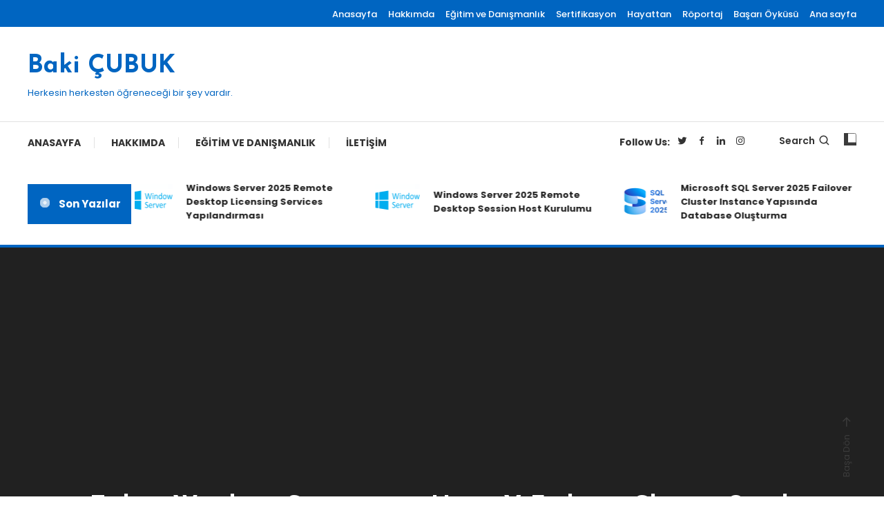

--- FILE ---
content_type: text/html; charset=UTF-8
request_url: https://www.bakicubuk.com/tag/windows-server-2019-hyperv-failover-cluster-quick-migration/
body_size: 25259
content:
<!doctype html>
<html lang="tr">
<head>
	<meta charset="UTF-8">
	<meta name="viewport" content="width=device-width, initial-scale=1">
	<link rel="profile" href="https://gmpg.org/xfn/11">

	<meta name='robots' content='index, follow, max-image-preview:large, max-snippet:-1, max-video-preview:-1' />

	<!-- This site is optimized with the Yoast SEO plugin v26.7 - https://yoast.com/wordpress/plugins/seo/ -->
	<title>Windows Server 2019 HyperV Failover Cluster Quick Migration Arşivleri - Baki ÇUBUK</title>
	<link rel="canonical" href="https://www.bakicubuk.com/tag/windows-server-2019-hyperv-failover-cluster-quick-migration/" />
	<meta property="og:locale" content="tr_TR" />
	<meta property="og:type" content="article" />
	<meta property="og:title" content="Windows Server 2019 HyperV Failover Cluster Quick Migration Arşivleri - Baki ÇUBUK" />
	<meta property="og:url" content="https://www.bakicubuk.com/tag/windows-server-2019-hyperv-failover-cluster-quick-migration/" />
	<meta property="og:site_name" content="Baki ÇUBUK" />
	<script type="application/ld+json" class="yoast-schema-graph">{"@context":"https://schema.org","@graph":[{"@type":"CollectionPage","@id":"https://www.bakicubuk.com/tag/windows-server-2019-hyperv-failover-cluster-quick-migration/","url":"https://www.bakicubuk.com/tag/windows-server-2019-hyperv-failover-cluster-quick-migration/","name":"Windows Server 2019 HyperV Failover Cluster Quick Migration Arşivleri - Baki ÇUBUK","isPartOf":{"@id":"https://www.bakicubuk.com/#website"},"primaryImageOfPage":{"@id":"https://www.bakicubuk.com/tag/windows-server-2019-hyperv-failover-cluster-quick-migration/#primaryimage"},"image":{"@id":"https://www.bakicubuk.com/tag/windows-server-2019-hyperv-failover-cluster-quick-migration/#primaryimage"},"thumbnailUrl":"https://www.bakicubuk.com/wp-content/uploads/WindowsServerLogo.png","breadcrumb":{"@id":"https://www.bakicubuk.com/tag/windows-server-2019-hyperv-failover-cluster-quick-migration/#breadcrumb"},"inLanguage":"tr"},{"@type":"ImageObject","inLanguage":"tr","@id":"https://www.bakicubuk.com/tag/windows-server-2019-hyperv-failover-cluster-quick-migration/#primaryimage","url":"https://www.bakicubuk.com/wp-content/uploads/WindowsServerLogo.png","contentUrl":"https://www.bakicubuk.com/wp-content/uploads/WindowsServerLogo.png","width":3840,"height":2160},{"@type":"BreadcrumbList","@id":"https://www.bakicubuk.com/tag/windows-server-2019-hyperv-failover-cluster-quick-migration/#breadcrumb","itemListElement":[{"@type":"ListItem","position":1,"name":"Ana Sayfa","item":"https://www.bakicubuk.com/"},{"@type":"ListItem","position":2,"name":"Windows Server 2019 HyperV Failover Cluster Quick Migration"}]},{"@type":"WebSite","@id":"https://www.bakicubuk.com/#website","url":"https://www.bakicubuk.com/","name":"Baki CUBUK","description":"Herkesin herkesten öğreneceği bir şey vardır.","publisher":{"@id":"https://www.bakicubuk.com/#/schema/person/7c2bccf1ae282719d8e4cba2139792df"},"potentialAction":[{"@type":"SearchAction","target":{"@type":"EntryPoint","urlTemplate":"https://www.bakicubuk.com/?s={search_term_string}"},"query-input":{"@type":"PropertyValueSpecification","valueRequired":true,"valueName":"search_term_string"}}],"inLanguage":"tr"},{"@type":["Person","Organization"],"@id":"https://www.bakicubuk.com/#/schema/person/7c2bccf1ae282719d8e4cba2139792df","name":"bakicubuk","image":{"@type":"ImageObject","inLanguage":"tr","@id":"https://www.bakicubuk.com/#/schema/person/image/","url":"https://secure.gravatar.com/avatar/707936d91cf42f16baee9214314dde4f47355f8d7be88f5770f1087f6e219a0c?s=96&d=mm&r=g","contentUrl":"https://secure.gravatar.com/avatar/707936d91cf42f16baee9214314dde4f47355f8d7be88f5770f1087f6e219a0c?s=96&d=mm&r=g","caption":"bakicubuk"},"logo":{"@id":"https://www.bakicubuk.com/#/schema/person/image/"},"sameAs":["https://www.facebook.com/bakicubuk","https://www.instagram.com/bakicubuk/","https://www.linkedin.com/in/bakicubuk/","https://x.com/https://twitter.com/bakicubuk"]}]}</script>
	<!-- / Yoast SEO plugin. -->


<link rel='dns-prefetch' href='//www.googletagmanager.com' />
<link rel='dns-prefetch' href='//fonts.googleapis.com' />
<link rel='dns-prefetch' href='//pagead2.googlesyndication.com' />
<link rel='dns-prefetch' href='//fundingchoicesmessages.google.com' />
<link rel="alternate" type="application/rss+xml" title="Baki ÇUBUK &raquo; akışı" href="https://www.bakicubuk.com/feed/" />
<link rel="alternate" type="application/rss+xml" title="Baki ÇUBUK &raquo; yorum akışı" href="https://www.bakicubuk.com/comments/feed/" />
<link rel="alternate" type="application/rss+xml" title="Baki ÇUBUK &raquo; Windows Server 2019 HyperV Failover Cluster Quick Migration etiket akışı" href="https://www.bakicubuk.com/tag/windows-server-2019-hyperv-failover-cluster-quick-migration/feed/" />
<!-- www.bakicubuk.com is managing ads with Advanced Ads 2.0.16 – https://wpadvancedads.com/ --><script id="bakic-ready">
			window.advanced_ads_ready=function(e,a){a=a||"complete";var d=function(e){return"interactive"===a?"loading"!==e:"complete"===e};d(document.readyState)?e():document.addEventListener("readystatechange",(function(a){d(a.target.readyState)&&e()}),{once:"interactive"===a})},window.advanced_ads_ready_queue=window.advanced_ads_ready_queue||[];		</script>
		<style id='wp-img-auto-sizes-contain-inline-css' type='text/css'>
img:is([sizes=auto i],[sizes^="auto," i]){contain-intrinsic-size:3000px 1500px}
/*# sourceURL=wp-img-auto-sizes-contain-inline-css */
</style>
<style id='wp-emoji-styles-inline-css' type='text/css'>

	img.wp-smiley, img.emoji {
		display: inline !important;
		border: none !important;
		box-shadow: none !important;
		height: 1em !important;
		width: 1em !important;
		margin: 0 0.07em !important;
		vertical-align: -0.1em !important;
		background: none !important;
		padding: 0 !important;
	}
/*# sourceURL=wp-emoji-styles-inline-css */
</style>
<style id='wp-block-library-inline-css' type='text/css'>
:root{--wp-block-synced-color:#7a00df;--wp-block-synced-color--rgb:122,0,223;--wp-bound-block-color:var(--wp-block-synced-color);--wp-editor-canvas-background:#ddd;--wp-admin-theme-color:#007cba;--wp-admin-theme-color--rgb:0,124,186;--wp-admin-theme-color-darker-10:#006ba1;--wp-admin-theme-color-darker-10--rgb:0,107,160.5;--wp-admin-theme-color-darker-20:#005a87;--wp-admin-theme-color-darker-20--rgb:0,90,135;--wp-admin-border-width-focus:2px}@media (min-resolution:192dpi){:root{--wp-admin-border-width-focus:1.5px}}.wp-element-button{cursor:pointer}:root .has-very-light-gray-background-color{background-color:#eee}:root .has-very-dark-gray-background-color{background-color:#313131}:root .has-very-light-gray-color{color:#eee}:root .has-very-dark-gray-color{color:#313131}:root .has-vivid-green-cyan-to-vivid-cyan-blue-gradient-background{background:linear-gradient(135deg,#00d084,#0693e3)}:root .has-purple-crush-gradient-background{background:linear-gradient(135deg,#34e2e4,#4721fb 50%,#ab1dfe)}:root .has-hazy-dawn-gradient-background{background:linear-gradient(135deg,#faaca8,#dad0ec)}:root .has-subdued-olive-gradient-background{background:linear-gradient(135deg,#fafae1,#67a671)}:root .has-atomic-cream-gradient-background{background:linear-gradient(135deg,#fdd79a,#004a59)}:root .has-nightshade-gradient-background{background:linear-gradient(135deg,#330968,#31cdcf)}:root .has-midnight-gradient-background{background:linear-gradient(135deg,#020381,#2874fc)}:root{--wp--preset--font-size--normal:16px;--wp--preset--font-size--huge:42px}.has-regular-font-size{font-size:1em}.has-larger-font-size{font-size:2.625em}.has-normal-font-size{font-size:var(--wp--preset--font-size--normal)}.has-huge-font-size{font-size:var(--wp--preset--font-size--huge)}:root .has-text-align-center{text-align:center}:root .has-text-align-left{text-align:left}:root .has-text-align-right{text-align:right}.has-fit-text{white-space:nowrap!important}#end-resizable-editor-section{display:none}.aligncenter{clear:both}.items-justified-left{justify-content:flex-start}.items-justified-center{justify-content:center}.items-justified-right{justify-content:flex-end}.items-justified-space-between{justify-content:space-between}.screen-reader-text{word-wrap:normal!important;border:0;clip-path:inset(50%);height:1px;margin:-1px;overflow:hidden;padding:0;position:absolute;width:1px}.screen-reader-text:focus{background-color:#ddd;clip-path:none;color:#444;display:block;font-size:1em;height:auto;left:5px;line-height:normal;padding:15px 23px 14px;text-decoration:none;top:5px;width:auto;z-index:100000}html :where(.has-border-color){border-style:solid}html :where([style*=border-top-color]){border-top-style:solid}html :where([style*=border-right-color]){border-right-style:solid}html :where([style*=border-bottom-color]){border-bottom-style:solid}html :where([style*=border-left-color]){border-left-style:solid}html :where([style*=border-width]){border-style:solid}html :where([style*=border-top-width]){border-top-style:solid}html :where([style*=border-right-width]){border-right-style:solid}html :where([style*=border-bottom-width]){border-bottom-style:solid}html :where([style*=border-left-width]){border-left-style:solid}html :where(img[class*=wp-image-]){height:auto;max-width:100%}:where(figure){margin:0 0 1em}html :where(.is-position-sticky){--wp-admin--admin-bar--position-offset:var(--wp-admin--admin-bar--height,0px)}@media screen and (max-width:600px){html :where(.is-position-sticky){--wp-admin--admin-bar--position-offset:0px}}

/*# sourceURL=wp-block-library-inline-css */
</style><style id='wp-block-latest-posts-inline-css' type='text/css'>
.wp-block-latest-posts{box-sizing:border-box}.wp-block-latest-posts.alignleft{margin-right:2em}.wp-block-latest-posts.alignright{margin-left:2em}.wp-block-latest-posts.wp-block-latest-posts__list{list-style:none}.wp-block-latest-posts.wp-block-latest-posts__list li{clear:both;overflow-wrap:break-word}.wp-block-latest-posts.is-grid{display:flex;flex-wrap:wrap}.wp-block-latest-posts.is-grid li{margin:0 1.25em 1.25em 0;width:100%}@media (min-width:600px){.wp-block-latest-posts.columns-2 li{width:calc(50% - .625em)}.wp-block-latest-posts.columns-2 li:nth-child(2n){margin-right:0}.wp-block-latest-posts.columns-3 li{width:calc(33.33333% - .83333em)}.wp-block-latest-posts.columns-3 li:nth-child(3n){margin-right:0}.wp-block-latest-posts.columns-4 li{width:calc(25% - .9375em)}.wp-block-latest-posts.columns-4 li:nth-child(4n){margin-right:0}.wp-block-latest-posts.columns-5 li{width:calc(20% - 1em)}.wp-block-latest-posts.columns-5 li:nth-child(5n){margin-right:0}.wp-block-latest-posts.columns-6 li{width:calc(16.66667% - 1.04167em)}.wp-block-latest-posts.columns-6 li:nth-child(6n){margin-right:0}}:root :where(.wp-block-latest-posts.is-grid){padding:0}:root :where(.wp-block-latest-posts.wp-block-latest-posts__list){padding-left:0}.wp-block-latest-posts__post-author,.wp-block-latest-posts__post-date{display:block;font-size:.8125em}.wp-block-latest-posts__post-excerpt,.wp-block-latest-posts__post-full-content{margin-bottom:1em;margin-top:.5em}.wp-block-latest-posts__featured-image a{display:inline-block}.wp-block-latest-posts__featured-image img{height:auto;max-width:100%;width:auto}.wp-block-latest-posts__featured-image.alignleft{float:left;margin-right:1em}.wp-block-latest-posts__featured-image.alignright{float:right;margin-left:1em}.wp-block-latest-posts__featured-image.aligncenter{margin-bottom:1em;text-align:center}
/*# sourceURL=https://www.bakicubuk.com/wp-content/plugins/gutenberg/build/styles/block-library/latest-posts/style.css */
</style>
<style id='global-styles-inline-css' type='text/css'>
:root{--wp--preset--aspect-ratio--square: 1;--wp--preset--aspect-ratio--4-3: 4/3;--wp--preset--aspect-ratio--3-4: 3/4;--wp--preset--aspect-ratio--3-2: 3/2;--wp--preset--aspect-ratio--2-3: 2/3;--wp--preset--aspect-ratio--16-9: 16/9;--wp--preset--aspect-ratio--9-16: 9/16;--wp--preset--color--black: #000000;--wp--preset--color--cyan-bluish-gray: #abb8c3;--wp--preset--color--white: #ffffff;--wp--preset--color--pale-pink: #f78da7;--wp--preset--color--vivid-red: #cf2e2e;--wp--preset--color--luminous-vivid-orange: #ff6900;--wp--preset--color--luminous-vivid-amber: #fcb900;--wp--preset--color--light-green-cyan: #7bdcb5;--wp--preset--color--vivid-green-cyan: #00d084;--wp--preset--color--pale-cyan-blue: #8ed1fc;--wp--preset--color--vivid-cyan-blue: #0693e3;--wp--preset--color--vivid-purple: #9b51e0;--wp--preset--gradient--vivid-cyan-blue-to-vivid-purple: linear-gradient(135deg,rgb(6,147,227) 0%,rgb(155,81,224) 100%);--wp--preset--gradient--light-green-cyan-to-vivid-green-cyan: linear-gradient(135deg,rgb(122,220,180) 0%,rgb(0,208,130) 100%);--wp--preset--gradient--luminous-vivid-amber-to-luminous-vivid-orange: linear-gradient(135deg,rgb(252,185,0) 0%,rgb(255,105,0) 100%);--wp--preset--gradient--luminous-vivid-orange-to-vivid-red: linear-gradient(135deg,rgb(255,105,0) 0%,rgb(207,46,46) 100%);--wp--preset--gradient--very-light-gray-to-cyan-bluish-gray: linear-gradient(135deg,rgb(238,238,238) 0%,rgb(169,184,195) 100%);--wp--preset--gradient--cool-to-warm-spectrum: linear-gradient(135deg,rgb(74,234,220) 0%,rgb(151,120,209) 20%,rgb(207,42,186) 40%,rgb(238,44,130) 60%,rgb(251,105,98) 80%,rgb(254,248,76) 100%);--wp--preset--gradient--blush-light-purple: linear-gradient(135deg,rgb(255,206,236) 0%,rgb(152,150,240) 100%);--wp--preset--gradient--blush-bordeaux: linear-gradient(135deg,rgb(254,205,165) 0%,rgb(254,45,45) 50%,rgb(107,0,62) 100%);--wp--preset--gradient--luminous-dusk: linear-gradient(135deg,rgb(255,203,112) 0%,rgb(199,81,192) 50%,rgb(65,88,208) 100%);--wp--preset--gradient--pale-ocean: linear-gradient(135deg,rgb(255,245,203) 0%,rgb(182,227,212) 50%,rgb(51,167,181) 100%);--wp--preset--gradient--electric-grass: linear-gradient(135deg,rgb(202,248,128) 0%,rgb(113,206,126) 100%);--wp--preset--gradient--midnight: linear-gradient(135deg,rgb(2,3,129) 0%,rgb(40,116,252) 100%);--wp--preset--font-size--small: 13px;--wp--preset--font-size--medium: 20px;--wp--preset--font-size--large: 36px;--wp--preset--font-size--x-large: 42px;--wp--preset--spacing--20: 0.44rem;--wp--preset--spacing--30: 0.67rem;--wp--preset--spacing--40: 1rem;--wp--preset--spacing--50: 1.5rem;--wp--preset--spacing--60: 2.25rem;--wp--preset--spacing--70: 3.38rem;--wp--preset--spacing--80: 5.06rem;--wp--preset--shadow--natural: 6px 6px 9px rgba(0, 0, 0, 0.2);--wp--preset--shadow--deep: 12px 12px 50px rgba(0, 0, 0, 0.4);--wp--preset--shadow--sharp: 6px 6px 0px rgba(0, 0, 0, 0.2);--wp--preset--shadow--outlined: 6px 6px 0px -3px rgb(255, 255, 255), 6px 6px rgb(0, 0, 0);--wp--preset--shadow--crisp: 6px 6px 0px rgb(0, 0, 0);}:where(.is-layout-flex){gap: 0.5em;}:where(.is-layout-grid){gap: 0.5em;}body .is-layout-flex{display: flex;}.is-layout-flex{flex-wrap: wrap;align-items: center;}.is-layout-flex > :is(*, div){margin: 0;}body .is-layout-grid{display: grid;}.is-layout-grid > :is(*, div){margin: 0;}:where(.wp-block-columns.is-layout-flex){gap: 2em;}:where(.wp-block-columns.is-layout-grid){gap: 2em;}:where(.wp-block-post-template.is-layout-flex){gap: 1.25em;}:where(.wp-block-post-template.is-layout-grid){gap: 1.25em;}.has-black-color{color: var(--wp--preset--color--black) !important;}.has-cyan-bluish-gray-color{color: var(--wp--preset--color--cyan-bluish-gray) !important;}.has-white-color{color: var(--wp--preset--color--white) !important;}.has-pale-pink-color{color: var(--wp--preset--color--pale-pink) !important;}.has-vivid-red-color{color: var(--wp--preset--color--vivid-red) !important;}.has-luminous-vivid-orange-color{color: var(--wp--preset--color--luminous-vivid-orange) !important;}.has-luminous-vivid-amber-color{color: var(--wp--preset--color--luminous-vivid-amber) !important;}.has-light-green-cyan-color{color: var(--wp--preset--color--light-green-cyan) !important;}.has-vivid-green-cyan-color{color: var(--wp--preset--color--vivid-green-cyan) !important;}.has-pale-cyan-blue-color{color: var(--wp--preset--color--pale-cyan-blue) !important;}.has-vivid-cyan-blue-color{color: var(--wp--preset--color--vivid-cyan-blue) !important;}.has-vivid-purple-color{color: var(--wp--preset--color--vivid-purple) !important;}.has-black-background-color{background-color: var(--wp--preset--color--black) !important;}.has-cyan-bluish-gray-background-color{background-color: var(--wp--preset--color--cyan-bluish-gray) !important;}.has-white-background-color{background-color: var(--wp--preset--color--white) !important;}.has-pale-pink-background-color{background-color: var(--wp--preset--color--pale-pink) !important;}.has-vivid-red-background-color{background-color: var(--wp--preset--color--vivid-red) !important;}.has-luminous-vivid-orange-background-color{background-color: var(--wp--preset--color--luminous-vivid-orange) !important;}.has-luminous-vivid-amber-background-color{background-color: var(--wp--preset--color--luminous-vivid-amber) !important;}.has-light-green-cyan-background-color{background-color: var(--wp--preset--color--light-green-cyan) !important;}.has-vivid-green-cyan-background-color{background-color: var(--wp--preset--color--vivid-green-cyan) !important;}.has-pale-cyan-blue-background-color{background-color: var(--wp--preset--color--pale-cyan-blue) !important;}.has-vivid-cyan-blue-background-color{background-color: var(--wp--preset--color--vivid-cyan-blue) !important;}.has-vivid-purple-background-color{background-color: var(--wp--preset--color--vivid-purple) !important;}.has-black-border-color{border-color: var(--wp--preset--color--black) !important;}.has-cyan-bluish-gray-border-color{border-color: var(--wp--preset--color--cyan-bluish-gray) !important;}.has-white-border-color{border-color: var(--wp--preset--color--white) !important;}.has-pale-pink-border-color{border-color: var(--wp--preset--color--pale-pink) !important;}.has-vivid-red-border-color{border-color: var(--wp--preset--color--vivid-red) !important;}.has-luminous-vivid-orange-border-color{border-color: var(--wp--preset--color--luminous-vivid-orange) !important;}.has-luminous-vivid-amber-border-color{border-color: var(--wp--preset--color--luminous-vivid-amber) !important;}.has-light-green-cyan-border-color{border-color: var(--wp--preset--color--light-green-cyan) !important;}.has-vivid-green-cyan-border-color{border-color: var(--wp--preset--color--vivid-green-cyan) !important;}.has-pale-cyan-blue-border-color{border-color: var(--wp--preset--color--pale-cyan-blue) !important;}.has-vivid-cyan-blue-border-color{border-color: var(--wp--preset--color--vivid-cyan-blue) !important;}.has-vivid-purple-border-color{border-color: var(--wp--preset--color--vivid-purple) !important;}.has-vivid-cyan-blue-to-vivid-purple-gradient-background{background: var(--wp--preset--gradient--vivid-cyan-blue-to-vivid-purple) !important;}.has-light-green-cyan-to-vivid-green-cyan-gradient-background{background: var(--wp--preset--gradient--light-green-cyan-to-vivid-green-cyan) !important;}.has-luminous-vivid-amber-to-luminous-vivid-orange-gradient-background{background: var(--wp--preset--gradient--luminous-vivid-amber-to-luminous-vivid-orange) !important;}.has-luminous-vivid-orange-to-vivid-red-gradient-background{background: var(--wp--preset--gradient--luminous-vivid-orange-to-vivid-red) !important;}.has-very-light-gray-to-cyan-bluish-gray-gradient-background{background: var(--wp--preset--gradient--very-light-gray-to-cyan-bluish-gray) !important;}.has-cool-to-warm-spectrum-gradient-background{background: var(--wp--preset--gradient--cool-to-warm-spectrum) !important;}.has-blush-light-purple-gradient-background{background: var(--wp--preset--gradient--blush-light-purple) !important;}.has-blush-bordeaux-gradient-background{background: var(--wp--preset--gradient--blush-bordeaux) !important;}.has-luminous-dusk-gradient-background{background: var(--wp--preset--gradient--luminous-dusk) !important;}.has-pale-ocean-gradient-background{background: var(--wp--preset--gradient--pale-ocean) !important;}.has-electric-grass-gradient-background{background: var(--wp--preset--gradient--electric-grass) !important;}.has-midnight-gradient-background{background: var(--wp--preset--gradient--midnight) !important;}.has-small-font-size{font-size: var(--wp--preset--font-size--small) !important;}.has-medium-font-size{font-size: var(--wp--preset--font-size--medium) !important;}.has-large-font-size{font-size: var(--wp--preset--font-size--large) !important;}.has-x-large-font-size{font-size: var(--wp--preset--font-size--x-large) !important;}
/*# sourceURL=global-styles-inline-css */
</style>

<style id='classic-theme-styles-inline-css' type='text/css'>
.wp-block-button__link{background-color:#32373c;border-radius:9999px;box-shadow:none;color:#fff;font-size:1.125em;padding:calc(.667em + 2px) calc(1.333em + 2px);text-decoration:none}.wp-block-file__button{background:#32373c;color:#fff}.wp-block-accordion-heading{margin:0}.wp-block-accordion-heading__toggle{background-color:inherit!important;color:inherit!important}.wp-block-accordion-heading__toggle:not(:focus-visible){outline:none}.wp-block-accordion-heading__toggle:focus,.wp-block-accordion-heading__toggle:hover{background-color:inherit!important;border:none;box-shadow:none;color:inherit;padding:var(--wp--preset--spacing--20,1em) 0;text-decoration:none}.wp-block-accordion-heading__toggle:focus-visible{outline:auto;outline-offset:0}
/*# sourceURL=https://www.bakicubuk.com/wp-content/plugins/gutenberg/build/styles/block-library/classic.css */
</style>
<link rel='stylesheet' id='wpblog-post-layouts-block-style-css' href='https://www.bakicubuk.com/wp-content/plugins/wp-blog-post-layouts/includes/assets/css/build.css?ver=1.1.4' type='text/css' media='all' />
<link rel='stylesheet' id='contact-form-7-css' href='https://www.bakicubuk.com/wp-content/plugins/contact-form-7/includes/css/styles.css?ver=6.1.4' type='text/css' media='all' />
<link rel='stylesheet' id='bwg_fonts-css' href='https://www.bakicubuk.com/wp-content/plugins/photo-gallery/css/bwg-fonts/fonts.css?ver=0.0.1' type='text/css' media='all' />
<link rel='stylesheet' id='sumoselect-css' href='https://www.bakicubuk.com/wp-content/plugins/photo-gallery/css/sumoselect.min.css?ver=3.4.6' type='text/css' media='all' />
<link rel='stylesheet' id='mCustomScrollbar-css' href='https://www.bakicubuk.com/wp-content/plugins/photo-gallery/css/jquery.mCustomScrollbar.min.css?ver=3.1.5' type='text/css' media='all' />
<link rel='stylesheet' id='bwg_frontend-css' href='https://www.bakicubuk.com/wp-content/plugins/photo-gallery/css/styles.min.css?ver=1.8.35' type='text/css' media='all' />
<link crossorigin="anonymous" rel='stylesheet' id='wpblog-post-layouts-google-fonts-css' href='https://fonts.googleapis.com/css?family=Roboto%3A400%2C100%2C300%2C400%2C500%2C700%2C900%7CYanone+Kaffeesatz%3A200%2C300%2C400%2C500%2C600%2C700%7COpen+Sans%3A300%2C400%2C600%2C700%2C800%7CRoboto+Slab%3A100%2C200%2C300%2C400%2C500%2C600%2C700%2C800%2C900%7CPoppins%3A100%2C200%2C300%2C400%2C500%2C600%2C700%2C800%2C900&#038;ver=1.1.4#038;subset=latin%2Clatin-ext' type='text/css' media='all' />
<link rel='stylesheet' id='fontawesome-css' href='https://www.bakicubuk.com/wp-content/plugins/wp-blog-post-layouts/includes/assets/fontawesome/css/all.min.css?ver=5.12.1' type='text/css' media='all' />
<link crossorigin="anonymous" rel='stylesheet' id='wpmagazine-modules-lite-google-fonts-css' href='https://fonts.googleapis.com/css?family=Roboto%3A400%2C100%2C300%2C400%2C500%2C700%2C900%7CYanone+Kaffeesatz%3A200%2C300%2C400%2C500%2C600%2C700%7COpen+Sans%3A300%2C400%2C600%2C700%2C800%7CRoboto+Slab%3A100%2C200%2C300%2C400%2C500%2C600%2C700%2C800%2C900%7CPoppins%3A100%2C200%2C300%2C400%2C500%2C600%2C700%2C800%2C900&#038;subset=latin%2Clatin-ext' type='text/css' media='all' />
<link rel='stylesheet' id='wpmagazine-modules-lite-frontend-css' href='https://www.bakicubuk.com/wp-content/plugins/wp-magazine-modules-lite/includes/assets/css/build.css?ver=1.1.3' type='text/css' media='all' />
<link rel='stylesheet' id='slick-slider-css' href='https://www.bakicubuk.com/wp-content/plugins/wp-magazine-modules-lite/includes/assets/library/slick-slider/css/slick.css?ver=1.8.0' type='text/css' media='all' />
<link rel='stylesheet' id='slick-slider-theme-css' href='https://www.bakicubuk.com/wp-content/plugins/wp-magazine-modules-lite/includes/assets/library/slick-slider/css/slick-theme.css?ver=1.8.0' type='text/css' media='all' />
<link crossorigin="anonymous" rel='stylesheet' id='color-magazine-fonts-css' href='https://fonts.googleapis.com/css?family=Josefin+Sans%3A400%2C700%7CPoppins%3A300%2C400%2C400i%2C500%2C700&#038;subset=latin%2Clatin-ext' type='text/css' media='all' />
<link rel='stylesheet' id='box-icons-css' href='https://www.bakicubuk.com/wp-content/themes/color-magazine/assets/library/box-icons/css/boxicons.min.css?ver=2.1.4' type='text/css' media='all' />
<link rel='stylesheet' id='lightslider-style-css' href='https://www.bakicubuk.com/wp-content/themes/color-magazine/assets/library/lightslider/css/lightslider.min.css?ver=6.9' type='text/css' media='all' />
<link rel='stylesheet' id='preloader-css' href='https://www.bakicubuk.com/wp-content/themes/color-magazine/assets/css/min/mt-preloader.min.css?ver=1.1.1' type='text/css' media='all' />
<link rel='stylesheet' id='color-magazine-style-css' href='https://www.bakicubuk.com/wp-content/themes/color-magazine/style.css?ver=1.1.1' type='text/css' media='all' />
<style id='color-magazine-style-inline-css' type='text/css'>
.category-button.cb-cat-119 a{background:#1e73be}
.category-button.cb-cat-119 a:hover{background:#00418c}
#site-navigation ul li.cb-cat-119 .menu-item-description{background:#1e73be}
#site-navigation ul li.cb-cat-119 .menu-item-description:after{border-top-color:#1e73be}
.category-button.cb-cat-6056 a{background:#1e73be}
.category-button.cb-cat-6056 a:hover{background:#00418c}
#site-navigation ul li.cb-cat-6056 .menu-item-description{background:#1e73be}
#site-navigation ul li.cb-cat-6056 .menu-item-description:after{border-top-color:#1e73be}
.category-button.cb-cat-7850 a{background:#3b2d1b}
.category-button.cb-cat-7850 a:hover{background:#090000}
#site-navigation ul li.cb-cat-7850 .menu-item-description{background:#3b2d1b}
#site-navigation ul li.cb-cat-7850 .menu-item-description:after{border-top-color:#3b2d1b}
.category-button.cb-cat-6629 a{background:#1e73be}
.category-button.cb-cat-6629 a:hover{background:#00418c}
#site-navigation ul li.cb-cat-6629 .menu-item-description{background:#1e73be}
#site-navigation ul li.cb-cat-6629 .menu-item-description:after{border-top-color:#1e73be}
.category-button.cb-cat-7841 a{background:#3b2d1b}
.category-button.cb-cat-7841 a:hover{background:#090000}
#site-navigation ul li.cb-cat-7841 .menu-item-description{background:#3b2d1b}
#site-navigation ul li.cb-cat-7841 .menu-item-description:after{border-top-color:#3b2d1b}
.category-button.cb-cat-2628 a{background:#1e73be}
.category-button.cb-cat-2628 a:hover{background:#00418c}
#site-navigation ul li.cb-cat-2628 .menu-item-description{background:#1e73be}
#site-navigation ul li.cb-cat-2628 .menu-item-description:after{border-top-color:#1e73be}
.category-button.cb-cat-2721 a{background:#1e73be}
.category-button.cb-cat-2721 a:hover{background:#00418c}
#site-navigation ul li.cb-cat-2721 .menu-item-description{background:#1e73be}
#site-navigation ul li.cb-cat-2721 .menu-item-description:after{border-top-color:#1e73be}
.category-button.cb-cat-3217 a{background:#1e73be}
.category-button.cb-cat-3217 a:hover{background:#00418c}
#site-navigation ul li.cb-cat-3217 .menu-item-description{background:#1e73be}
#site-navigation ul li.cb-cat-3217 .menu-item-description:after{border-top-color:#1e73be}
.category-button.cb-cat-3629 a{background:#1e73be}
.category-button.cb-cat-3629 a:hover{background:#00418c}
#site-navigation ul li.cb-cat-3629 .menu-item-description{background:#1e73be}
#site-navigation ul li.cb-cat-3629 .menu-item-description:after{border-top-color:#1e73be}
.category-button.cb-cat-7885 a{background:#3b2d1b}
.category-button.cb-cat-7885 a:hover{background:#090000}
#site-navigation ul li.cb-cat-7885 .menu-item-description{background:#3b2d1b}
#site-navigation ul li.cb-cat-7885 .menu-item-description:after{border-top-color:#3b2d1b}
.category-button.cb-cat-206 a{background:#1e73be}
.category-button.cb-cat-206 a:hover{background:#00418c}
#site-navigation ul li.cb-cat-206 .menu-item-description{background:#1e73be}
#site-navigation ul li.cb-cat-206 .menu-item-description:after{border-top-color:#1e73be}
.category-button.cb-cat-902 a{background:#1e73be}
.category-button.cb-cat-902 a:hover{background:#00418c}
#site-navigation ul li.cb-cat-902 .menu-item-description{background:#1e73be}
#site-navigation ul li.cb-cat-902 .menu-item-description:after{border-top-color:#1e73be}
.category-button.cb-cat-1 a{background:#1e73be}
.category-button.cb-cat-1 a:hover{background:#00418c}
#site-navigation ul li.cb-cat-1 .menu-item-description{background:#1e73be}
#site-navigation ul li.cb-cat-1 .menu-item-description:after{border-top-color:#1e73be}
.category-button.cb-cat-7849 a{background:#3b2d1b}
.category-button.cb-cat-7849 a:hover{background:#090000}
#site-navigation ul li.cb-cat-7849 .menu-item-description{background:#3b2d1b}
#site-navigation ul li.cb-cat-7849 .menu-item-description:after{border-top-color:#3b2d1b}
.category-button.cb-cat-7852 a{background:#3b2d1b}
.category-button.cb-cat-7852 a:hover{background:#090000}
#site-navigation ul li.cb-cat-7852 .menu-item-description{background:#3b2d1b}
#site-navigation ul li.cb-cat-7852 .menu-item-description:after{border-top-color:#3b2d1b}
.category-button.cb-cat-11 a{background:#1e73be}
.category-button.cb-cat-11 a:hover{background:#00418c}
#site-navigation ul li.cb-cat-11 .menu-item-description{background:#1e73be}
#site-navigation ul li.cb-cat-11 .menu-item-description:after{border-top-color:#1e73be}
.category-button.cb-cat-8102 a{background:#3b2d1b}
.category-button.cb-cat-8102 a:hover{background:#090000}
#site-navigation ul li.cb-cat-8102 .menu-item-description{background:#3b2d1b}
#site-navigation ul li.cb-cat-8102 .menu-item-description:after{border-top-color:#3b2d1b}
.category-button.cb-cat-125 a{background:#1e73be}
.category-button.cb-cat-125 a:hover{background:#00418c}
#site-navigation ul li.cb-cat-125 .menu-item-description{background:#1e73be}
#site-navigation ul li.cb-cat-125 .menu-item-description:after{border-top-color:#1e73be}
.category-button.cb-cat-3628 a{background:#1e73be}
.category-button.cb-cat-3628 a:hover{background:#00418c}
#site-navigation ul li.cb-cat-3628 .menu-item-description{background:#1e73be}
#site-navigation ul li.cb-cat-3628 .menu-item-description:after{border-top-color:#1e73be}
.category-button.cb-cat-594 a{background:#1e73be}
.category-button.cb-cat-594 a:hover{background:#00418c}
#site-navigation ul li.cb-cat-594 .menu-item-description{background:#1e73be}
#site-navigation ul li.cb-cat-594 .menu-item-description:after{border-top-color:#1e73be}
.category-button.cb-cat-7848 a{background:#3b2d1b}
.category-button.cb-cat-7848 a:hover{background:#090000}
#site-navigation ul li.cb-cat-7848 .menu-item-description{background:#3b2d1b}
#site-navigation ul li.cb-cat-7848 .menu-item-description:after{border-top-color:#3b2d1b}
.category-button.cb-cat-6021 a{background:#1e73be}
.category-button.cb-cat-6021 a:hover{background:#00418c}
#site-navigation ul li.cb-cat-6021 .menu-item-description{background:#1e73be}
#site-navigation ul li.cb-cat-6021 .menu-item-description:after{border-top-color:#1e73be}
.category-button.cb-cat-7843 a{background:#3b2d1b}
.category-button.cb-cat-7843 a:hover{background:#090000}
#site-navigation ul li.cb-cat-7843 .menu-item-description{background:#3b2d1b}
#site-navigation ul li.cb-cat-7843 .menu-item-description:after{border-top-color:#3b2d1b}
.category-button.cb-cat-12 a{background:#1e73be}
.category-button.cb-cat-12 a:hover{background:#00418c}
#site-navigation ul li.cb-cat-12 .menu-item-description{background:#1e73be}
#site-navigation ul li.cb-cat-12 .menu-item-description:after{border-top-color:#1e73be}
.category-button.cb-cat-7842 a{background:#3b2d1b}
.category-button.cb-cat-7842 a:hover{background:#090000}
#site-navigation ul li.cb-cat-7842 .menu-item-description{background:#3b2d1b}
#site-navigation ul li.cb-cat-7842 .menu-item-description:after{border-top-color:#3b2d1b}
.category-button.cb-cat-7884 a{background:#3b2d1b}
.category-button.cb-cat-7884 a:hover{background:#090000}
#site-navigation ul li.cb-cat-7884 .menu-item-description{background:#3b2d1b}
#site-navigation ul li.cb-cat-7884 .menu-item-description:after{border-top-color:#3b2d1b}
.category-button.cb-cat-7851 a{background:#3b2d1b}
.category-button.cb-cat-7851 a:hover{background:#090000}
#site-navigation ul li.cb-cat-7851 .menu-item-description{background:#3b2d1b}
#site-navigation ul li.cb-cat-7851 .menu-item-description:after{border-top-color:#3b2d1b}
.category-button.cb-cat-7844 a{background:#3b2d1b}
.category-button.cb-cat-7844 a:hover{background:#090000}
#site-navigation ul li.cb-cat-7844 .menu-item-description{background:#3b2d1b}
#site-navigation ul li.cb-cat-7844 .menu-item-description:after{border-top-color:#3b2d1b}
.category-button.cb-cat-7665 a{background:#3b2d1b}
.category-button.cb-cat-7665 a:hover{background:#090000}
#site-navigation ul li.cb-cat-7665 .menu-item-description{background:#3b2d1b}
#site-navigation ul li.cb-cat-7665 .menu-item-description:after{border-top-color:#3b2d1b}
.category-button.cb-cat-7886 a{background:#3b2d1b}
.category-button.cb-cat-7886 a:hover{background:#090000}
#site-navigation ul li.cb-cat-7886 .menu-item-description{background:#3b2d1b}
#site-navigation ul li.cb-cat-7886 .menu-item-description:after{border-top-color:#3b2d1b}
.category-button.cb-cat-96 a{background:#1e73be}
.category-button.cb-cat-96 a:hover{background:#00418c}
#site-navigation ul li.cb-cat-96 .menu-item-description{background:#1e73be}
#site-navigation ul li.cb-cat-96 .menu-item-description:after{border-top-color:#1e73be}
.category-button.cb-cat-1826 a{background:#1e73be}
.category-button.cb-cat-1826 a:hover{background:#00418c}
#site-navigation ul li.cb-cat-1826 .menu-item-description{background:#1e73be}
#site-navigation ul li.cb-cat-1826 .menu-item-description:after{border-top-color:#1e73be}
.category-button.cb-cat-636 a{background:#1e73be}
.category-button.cb-cat-636 a:hover{background:#00418c}
#site-navigation ul li.cb-cat-636 .menu-item-description{background:#1e73be}
#site-navigation ul li.cb-cat-636 .menu-item-description:after{border-top-color:#1e73be}
.category-button.cb-cat-7845 a{background:#3b2d1b}
.category-button.cb-cat-7845 a:hover{background:#090000}
#site-navigation ul li.cb-cat-7845 .menu-item-description{background:#3b2d1b}
#site-navigation ul li.cb-cat-7845 .menu-item-description:after{border-top-color:#3b2d1b}
.category-button.cb-cat-7846 a{background:#3b2d1b}
.category-button.cb-cat-7846 a:hover{background:#090000}
#site-navigation ul li.cb-cat-7846 .menu-item-description{background:#3b2d1b}
#site-navigation ul li.cb-cat-7846 .menu-item-description:after{border-top-color:#3b2d1b}
.category-button.cb-cat-6626 a{background:#1e73be}
.category-button.cb-cat-6626 a:hover{background:#00418c}
#site-navigation ul li.cb-cat-6626 .menu-item-description{background:#1e73be}
#site-navigation ul li.cb-cat-6626 .menu-item-description:after{border-top-color:#1e73be}
.category-button.cb-cat-1825 a{background:#23ed3b}
.category-button.cb-cat-1825 a:hover{background:#00bb09}
#site-navigation ul li.cb-cat-1825 .menu-item-description{background:#23ed3b}
#site-navigation ul li.cb-cat-1825 .menu-item-description:after{border-top-color:#23ed3b}
.category-button.cb-cat-6020 a{background:#dd3333}
.category-button.cb-cat-6020 a:hover{background:#ab0101}
#site-navigation ul li.cb-cat-6020 .menu-item-description{background:#dd3333}
#site-navigation ul li.cb-cat-6020 .menu-item-description:after{border-top-color:#dd3333}
.category-button.cb-cat-5649 a{background:#1e73be}
.category-button.cb-cat-5649 a:hover{background:#00418c}
#site-navigation ul li.cb-cat-5649 .menu-item-description{background:#1e73be}
#site-navigation ul li.cb-cat-5649 .menu-item-description:after{border-top-color:#1e73be}
.category-button.cb-cat-6022 a{background:#1e73be}
.category-button.cb-cat-6022 a:hover{background:#00418c}
#site-navigation ul li.cb-cat-6022 .menu-item-description{background:#1e73be}
#site-navigation ul li.cb-cat-6022 .menu-item-description:after{border-top-color:#1e73be}
.category-button.cb-cat-7887 a{background:#3b2d1b}
.category-button.cb-cat-7887 a:hover{background:#090000}
#site-navigation ul li.cb-cat-7887 .menu-item-description{background:#3b2d1b}
#site-navigation ul li.cb-cat-7887 .menu-item-description:after{border-top-color:#3b2d1b}
.category-button.cb-cat-1497 a{background:#1e73be}
.category-button.cb-cat-1497 a:hover{background:#00418c}
#site-navigation ul li.cb-cat-1497 .menu-item-description{background:#1e73be}
#site-navigation ul li.cb-cat-1497 .menu-item-description:after{border-top-color:#1e73be}
.category-button.cb-cat-1496 a{background:#1e73be}
.category-button.cb-cat-1496 a:hover{background:#00418c}
#site-navigation ul li.cb-cat-1496 .menu-item-description{background:#1e73be}
#site-navigation ul li.cb-cat-1496 .menu-item-description:after{border-top-color:#1e73be}
.category-button.cb-cat-66 a{background:#1e73be}
.category-button.cb-cat-66 a:hover{background:#00418c}
#site-navigation ul li.cb-cat-66 .menu-item-description{background:#1e73be}
#site-navigation ul li.cb-cat-66 .menu-item-description:after{border-top-color:#1e73be}
.category-button.cb-cat-108 a{background:#1e73be}
.category-button.cb-cat-108 a:hover{background:#00418c}
#site-navigation ul li.cb-cat-108 .menu-item-description{background:#1e73be}
#site-navigation ul li.cb-cat-108 .menu-item-description:after{border-top-color:#1e73be}
.category-button.cb-cat-30 a{background:#1e73be}
.category-button.cb-cat-30 a:hover{background:#00418c}
#site-navigation ul li.cb-cat-30 .menu-item-description{background:#1e73be}
#site-navigation ul li.cb-cat-30 .menu-item-description:after{border-top-color:#1e73be}
.category-button.cb-cat-31 a{background:#1e73be}
.category-button.cb-cat-31 a:hover{background:#00418c}
#site-navigation ul li.cb-cat-31 .menu-item-description{background:#1e73be}
#site-navigation ul li.cb-cat-31 .menu-item-description:after{border-top-color:#1e73be}
.category-button.cb-cat-859 a{background:#1e73be}
.category-button.cb-cat-859 a:hover{background:#00418c}
#site-navigation ul li.cb-cat-859 .menu-item-description{background:#1e73be}
#site-navigation ul li.cb-cat-859 .menu-item-description:after{border-top-color:#1e73be}
.category-button.cb-cat-1032 a{background:#1e73be}
.category-button.cb-cat-1032 a:hover{background:#00418c}
#site-navigation ul li.cb-cat-1032 .menu-item-description{background:#1e73be}
#site-navigation ul li.cb-cat-1032 .menu-item-description:after{border-top-color:#1e73be}
.category-button.cb-cat-2159 a{background:#1e73be}
.category-button.cb-cat-2159 a:hover{background:#00418c}
#site-navigation ul li.cb-cat-2159 .menu-item-description{background:#1e73be}
#site-navigation ul li.cb-cat-2159 .menu-item-description:after{border-top-color:#1e73be}
.category-button.cb-cat-4025 a{background:#1e73be}
.category-button.cb-cat-4025 a:hover{background:#00418c}
#site-navigation ul li.cb-cat-4025 .menu-item-description{background:#1e73be}
#site-navigation ul li.cb-cat-4025 .menu-item-description:after{border-top-color:#1e73be}
.category-button.cb-cat-5217 a{background:#1e73be}
.category-button.cb-cat-5217 a:hover{background:#00418c}
#site-navigation ul li.cb-cat-5217 .menu-item-description{background:#1e73be}
#site-navigation ul li.cb-cat-5217 .menu-item-description:after{border-top-color:#1e73be}
.category-button.cb-cat-6701 a{background:#1e73be}
.category-button.cb-cat-6701 a:hover{background:#00418c}
#site-navigation ul li.cb-cat-6701 .menu-item-description{background:#1e73be}
#site-navigation ul li.cb-cat-6701 .menu-item-description:after{border-top-color:#1e73be}
.category-button.cb-cat-677 a{background:#1e73be}
.category-button.cb-cat-677 a:hover{background:#00418c}
#site-navigation ul li.cb-cat-677 .menu-item-description{background:#1e73be}
#site-navigation ul li.cb-cat-677 .menu-item-description:after{border-top-color:#1e73be}
.category-button.cb-cat-7847 a{background:#3b2d1b}
.category-button.cb-cat-7847 a:hover{background:#090000}
#site-navigation ul li.cb-cat-7847 .menu-item-description{background:#3b2d1b}
#site-navigation ul li.cb-cat-7847 .menu-item-description:after{border-top-color:#3b2d1b}
a,a:hover,a:focus,a:active,.entry-cat .cat-links a:hover,.entry-cat a:hover,.byline a:hover,.posted-on a:hover,.entry-footer a:hover,.comment-author .fn .url:hover,.commentmetadata .comment-edit-link,#cancel-comment-reply-link,#cancel-comment-reply-link:before,.logged-in-as a,.widget a:hover,.widget a:hover::before,.widget li:hover::before,#top-navigation ul li a:hover,.mt-social-icon-wrap li a:hover,.mt-search-icon:hover,.mt-form-close a:hover,.menu-toggle:hover,#site-navigation ul li:hover>a,#site-navigation ul li.current-menu-item>a,#site-navigation ul li.current_page_ancestor>a,#site-navigation ul li.current-menu-ancestor>a,#site-navigation ul li.current_page_item>a,#site-navigation ul li.focus>a,.entry-title a:hover,.cat-links a:hover,.entry-meta a:hover,.entry-footer .mt-readmore-btn:hover,.btn-wrapper a:hover,.mt-readmore-btn:hover,.navigation.pagination .nav-links .page-numbers.current,.navigation.pagination .nav-links a.page-numbers:hover,.breadcrumbs a:hover,#footer-menu li a:hover,#top-footer a:hover,.color_magazine_latest_posts .mt-post-title a:hover,#mt-scrollup:hover,.mt-site-mode-wrap .mt-mode-toggle:hover,.mt-site-mode-wrap .mt-mode-toggle:checked:hover,.has-thumbnail .post-info-wrap .entry-title a:hover,.front-slider-block .post-info-wrap .entry-title a:hover{color:#0065C1}
.widget_search .search-submit,.widget_search .search-submit:hover,.widget_tag_cloud .tagcloud a:hover,.widget.widget_tag_cloud a:hover,.navigation.pagination .nav-links .page-numbers.current,.navigation.pagination .nav-links a.page-numbers:hover,.error-404.not-found,.color-magazine_social_media a:hover{border-color:#0065C1}
.edit-link .post-edit-link,.reply .comment-reply-link,.widget_search .search-submit,.widget_search .search-submit:hover,.widget_tag_cloud .tagcloud a:hover,.widget.widget_tag_cloud a:hover,#top-header,.mt-menu-search .mt-form-wrap .search-form .search-submit,.mt-menu-search .mt-form-wrap .search-form .search-submit:hover,#site-navigation .menu-item-description,.mt-ticker-label,.post-cats-list a,.front-slider-block .lSAction>a:hover,.top-featured-post-wrap .post-thumbnail .post-number,article.sticky::before,#secondary .widget .widget-title::before,.mt-related-post-title:before,#colophon .widget .widget-title:before,.features-post-title:before,.cvmm-block-title.layout--default:before,.color-magazine_social_media a:hover,.search-no-results #primary .search-submit{background:#0065C1}
.mt-site-dark-mode .widget_archive a:hover,.mt-site-dark-mode .widget_categories a:hover,.mt-site-dark-mode .widget_recent_entries a:hover,.mt-site-dark-mode .widget_meta a,.mt-site-dark-mode .widget_recent_comments li:hover,.mt-site-dark-mode .widget_rss li,.mt-site-dark-mode .widget_pages li a:hover,.mt-site-dark-mode .widget_nav_menu li a:hover,.mt-site-dark-mode .wp-block-latest-posts li a:hover,.mt-site-dark-mode .wp-block-archives li a:hover,.mt-site-dark-mode .wp-block-categories li a:hover,.mt-site-dark-mode .wp-block-page-list li a:hover,.mt-site-dark-mode .wp-block-latest-comments li:hover,.mt-site-dark-mode #site-navigation ul li a:hover,.mt-site-dark-mode .site-title a:hover,.mt-site-dark-mode .entry-title a:hover,.mt-site-dark-mode .cvmm-post-title a:hover,.mt-site-dark-mode .mt-social-icon-wrap li a:hover,.mt-site-dark-mode .mt-search-icon a:hover,.mt-site-dark-mode .ticker-post-title a:hover,.single.mt-site-dark-mode .mt-author-box .mt-author-info .mt-author-name a:hover,.mt-site-dark-mode .mt-site-mode-wrap .mt-mode-toggle:hover,.mt-site-dark-mode .mt-site-mode-wrap .mt-mode-toggle:checked:hover{color:#0065C1 !important}
#site-navigation .menu-item-description::after,.mt-custom-page-header{border-top-color:#0065C1}
.mt-container{width:1500px}.site-layout--boxed #page{width:1300px}#primary,.home.blog #primary{width:80%}#secondary,.home.blog #secondary{width:20%}
/*# sourceURL=color-magazine-style-inline-css */
</style>
<link rel='stylesheet' id='color-magazine-responsive-style-css' href='https://www.bakicubuk.com/wp-content/themes/color-magazine/assets/css/min/mt-responsive.min.css?ver=1.1.1' type='text/css' media='all' />
<script type="text/javascript" src="https://www.bakicubuk.com/wp-includes/js/jquery/jquery.min.js?ver=3.7.1" id="jquery-core-js"></script>
<script type="text/javascript" src="https://www.bakicubuk.com/wp-includes/js/jquery/jquery-migrate.min.js?ver=3.4.1" id="jquery-migrate-js"></script>
<script type="text/javascript" src="https://www.bakicubuk.com/wp-content/plugins/photo-gallery/js/jquery.sumoselect.min.js?ver=3.4.6" id="sumoselect-js"></script>
<script type="text/javascript" src="https://www.bakicubuk.com/wp-content/plugins/photo-gallery/js/tocca.min.js?ver=2.0.9" id="bwg_mobile-js"></script>
<script type="text/javascript" src="https://www.bakicubuk.com/wp-content/plugins/photo-gallery/js/jquery.mCustomScrollbar.concat.min.js?ver=3.1.5" id="mCustomScrollbar-js"></script>
<script type="text/javascript" src="https://www.bakicubuk.com/wp-content/plugins/photo-gallery/js/jquery.fullscreen.min.js?ver=0.6.0" id="jquery-fullscreen-js"></script>
<script type="text/javascript" id="bwg_frontend-js-extra">
/* <![CDATA[ */
var bwg_objectsL10n = {"bwg_field_required":"field is required.","bwg_mail_validation":"This is not a valid email address.","bwg_search_result":"There are no images matching your search.","bwg_select_tag":"Select Tag","bwg_order_by":"Order By","bwg_search":"Search","bwg_show_ecommerce":"Show Ecommerce","bwg_hide_ecommerce":"Hide Ecommerce","bwg_show_comments":"Show Comments","bwg_hide_comments":"Hide Comments","bwg_restore":"Restore","bwg_maximize":"Maximize","bwg_fullscreen":"Fullscreen","bwg_exit_fullscreen":"Exit Fullscreen","bwg_search_tag":"SEARCH...","bwg_tag_no_match":"No tags found","bwg_all_tags_selected":"All tags selected","bwg_tags_selected":"tags selected","play":"Play","pause":"Pause","is_pro":"","bwg_play":"Play","bwg_pause":"Pause","bwg_hide_info":"Hide info","bwg_show_info":"Show info","bwg_hide_rating":"Hide rating","bwg_show_rating":"Show rating","ok":"Ok","cancel":"Cancel","select_all":"Select all","lazy_load":"0","lazy_loader":"https://www.bakicubuk.com/wp-content/plugins/photo-gallery/images/ajax_loader.png","front_ajax":"0","bwg_tag_see_all":"see all tags","bwg_tag_see_less":"see less tags"};
//# sourceURL=bwg_frontend-js-extra
/* ]]> */
</script>
<script type="text/javascript" src="https://www.bakicubuk.com/wp-content/plugins/photo-gallery/js/scripts.min.js?ver=1.8.35" id="bwg_frontend-js"></script>

<!-- Site Kit tarafından eklenen Google etiketi (gtag.js) snippet&#039;i -->
<!-- Google Analytics snippet added by Site Kit -->
<script type="text/javascript" src="https://www.googletagmanager.com/gtag/js?id=GT-T5P8JQ2" id="google_gtagjs-js" async></script>
<script type="text/javascript" id="google_gtagjs-js-after">
/* <![CDATA[ */
window.dataLayer = window.dataLayer || [];function gtag(){dataLayer.push(arguments);}
gtag("set","linker",{"domains":["www.bakicubuk.com"]});
gtag("js", new Date());
gtag("set", "developer_id.dZTNiMT", true);
gtag("config", "GT-T5P8JQ2");
//# sourceURL=google_gtagjs-js-after
/* ]]> */
</script>
<link rel="https://api.w.org/" href="https://www.bakicubuk.com/wp-json/" /><link rel="alternate" title="JSON" type="application/json" href="https://www.bakicubuk.com/wp-json/wp/v2/tags/4471" /><link rel="EditURI" type="application/rsd+xml" title="RSD" href="https://www.bakicubuk.com/xmlrpc.php?rsd" />
<meta name="generator" content="WordPress 6.9" />
<meta name="generator" content="Site Kit by Google 1.170.0" />
<!-- Site Kit tarafından eklenen Google AdSense meta etiketleri -->
<meta name="google-adsense-platform-account" content="ca-host-pub-2644536267352236">
<meta name="google-adsense-platform-domain" content="sitekit.withgoogle.com">
<!-- Site Kit tarafından eklenen Google AdSense meta etiketlerine son verin -->
		<style type="text/css">
					.site-title a,
			.site-description {
				color: #0065c1;
			}
				</style>
		<!-- Bu URL için kullanılabilir bir amphtml sürümü yok. -->
<!-- Google AdSense snippet added by Site Kit -->
<script type="text/javascript" async="async" src="https://pagead2.googlesyndication.com/pagead/js/adsbygoogle.js?client=ca-pub-7521091533091265&amp;host=ca-host-pub-2644536267352236" crossorigin="anonymous"></script>

<!-- End Google AdSense snippet added by Site Kit -->

<!-- Google AdSense Reklam Engelleme İptal snippet&#039;i Site Kit tarafından eklendi -->
<script async src="https://fundingchoicesmessages.google.com/i/pub-7521091533091265?ers=1" nonce="VonhChdeVMEKtjdkdQtyzA"></script><script nonce="VonhChdeVMEKtjdkdQtyzA">(function() {function signalGooglefcPresent() {if (!window.frames['googlefcPresent']) {if (document.body) {const iframe = document.createElement('iframe'); iframe.style = 'width: 0; height: 0; border: none; z-index: -1000; left: -1000px; top: -1000px;'; iframe.style.display = 'none'; iframe.name = 'googlefcPresent'; document.body.appendChild(iframe);} else {setTimeout(signalGooglefcPresent, 0);}}}signalGooglefcPresent();})();</script>
<!-- Site Kit tarafından eklenen Google AdSense Reklam Engelleme İptal snippet&#039;ini sonlandır -->

<!-- Google AdSense Reklam Engelleme İptal Hata Koruması snippet&#039;i Site Kit tarafından eklendi -->
<script>(function(){'use strict';function aa(a){var b=0;return function(){return b<a.length?{done:!1,value:a[b++]}:{done:!0}}}var ba="function"==typeof Object.defineProperties?Object.defineProperty:function(a,b,c){if(a==Array.prototype||a==Object.prototype)return a;a[b]=c.value;return a};
function ea(a){a=["object"==typeof globalThis&&globalThis,a,"object"==typeof window&&window,"object"==typeof self&&self,"object"==typeof global&&global];for(var b=0;b<a.length;++b){var c=a[b];if(c&&c.Math==Math)return c}throw Error("Cannot find global object");}var fa=ea(this);function ha(a,b){if(b)a:{var c=fa;a=a.split(".");for(var d=0;d<a.length-1;d++){var e=a[d];if(!(e in c))break a;c=c[e]}a=a[a.length-1];d=c[a];b=b(d);b!=d&&null!=b&&ba(c,a,{configurable:!0,writable:!0,value:b})}}
var ia="function"==typeof Object.create?Object.create:function(a){function b(){}b.prototype=a;return new b},l;if("function"==typeof Object.setPrototypeOf)l=Object.setPrototypeOf;else{var m;a:{var ja={a:!0},ka={};try{ka.__proto__=ja;m=ka.a;break a}catch(a){}m=!1}l=m?function(a,b){a.__proto__=b;if(a.__proto__!==b)throw new TypeError(a+" is not extensible");return a}:null}var la=l;
function n(a,b){a.prototype=ia(b.prototype);a.prototype.constructor=a;if(la)la(a,b);else for(var c in b)if("prototype"!=c)if(Object.defineProperties){var d=Object.getOwnPropertyDescriptor(b,c);d&&Object.defineProperty(a,c,d)}else a[c]=b[c];a.A=b.prototype}function ma(){for(var a=Number(this),b=[],c=a;c<arguments.length;c++)b[c-a]=arguments[c];return b}
var na="function"==typeof Object.assign?Object.assign:function(a,b){for(var c=1;c<arguments.length;c++){var d=arguments[c];if(d)for(var e in d)Object.prototype.hasOwnProperty.call(d,e)&&(a[e]=d[e])}return a};ha("Object.assign",function(a){return a||na});/*

 Copyright The Closure Library Authors.
 SPDX-License-Identifier: Apache-2.0
*/
var p=this||self;function q(a){return a};var t,u;a:{for(var oa=["CLOSURE_FLAGS"],v=p,x=0;x<oa.length;x++)if(v=v[oa[x]],null==v){u=null;break a}u=v}var pa=u&&u[610401301];t=null!=pa?pa:!1;var z,qa=p.navigator;z=qa?qa.userAgentData||null:null;function A(a){return t?z?z.brands.some(function(b){return(b=b.brand)&&-1!=b.indexOf(a)}):!1:!1}function B(a){var b;a:{if(b=p.navigator)if(b=b.userAgent)break a;b=""}return-1!=b.indexOf(a)};function C(){return t?!!z&&0<z.brands.length:!1}function D(){return C()?A("Chromium"):(B("Chrome")||B("CriOS"))&&!(C()?0:B("Edge"))||B("Silk")};var ra=C()?!1:B("Trident")||B("MSIE");!B("Android")||D();D();B("Safari")&&(D()||(C()?0:B("Coast"))||(C()?0:B("Opera"))||(C()?0:B("Edge"))||(C()?A("Microsoft Edge"):B("Edg/"))||C()&&A("Opera"));var sa={},E=null;var ta="undefined"!==typeof Uint8Array,ua=!ra&&"function"===typeof btoa;var F="function"===typeof Symbol&&"symbol"===typeof Symbol()?Symbol():void 0,G=F?function(a,b){a[F]|=b}:function(a,b){void 0!==a.g?a.g|=b:Object.defineProperties(a,{g:{value:b,configurable:!0,writable:!0,enumerable:!1}})};function va(a){var b=H(a);1!==(b&1)&&(Object.isFrozen(a)&&(a=Array.prototype.slice.call(a)),I(a,b|1))}
var H=F?function(a){return a[F]|0}:function(a){return a.g|0},J=F?function(a){return a[F]}:function(a){return a.g},I=F?function(a,b){a[F]=b}:function(a,b){void 0!==a.g?a.g=b:Object.defineProperties(a,{g:{value:b,configurable:!0,writable:!0,enumerable:!1}})};function wa(){var a=[];G(a,1);return a}function xa(a,b){I(b,(a|0)&-99)}function K(a,b){I(b,(a|34)&-73)}function L(a){a=a>>11&1023;return 0===a?536870912:a};var M={};function N(a){return null!==a&&"object"===typeof a&&!Array.isArray(a)&&a.constructor===Object}var O,ya=[];I(ya,39);O=Object.freeze(ya);var P;function Q(a,b){P=b;a=new a(b);P=void 0;return a}
function R(a,b,c){null==a&&(a=P);P=void 0;if(null==a){var d=96;c?(a=[c],d|=512):a=[];b&&(d=d&-2095105|(b&1023)<<11)}else{if(!Array.isArray(a))throw Error();d=H(a);if(d&64)return a;d|=64;if(c&&(d|=512,c!==a[0]))throw Error();a:{c=a;var e=c.length;if(e){var f=e-1,g=c[f];if(N(g)){d|=256;b=(d>>9&1)-1;e=f-b;1024<=e&&(za(c,b,g),e=1023);d=d&-2095105|(e&1023)<<11;break a}}b&&(g=(d>>9&1)-1,b=Math.max(b,e-g),1024<b&&(za(c,g,{}),d|=256,b=1023),d=d&-2095105|(b&1023)<<11)}}I(a,d);return a}
function za(a,b,c){for(var d=1023+b,e=a.length,f=d;f<e;f++){var g=a[f];null!=g&&g!==c&&(c[f-b]=g)}a.length=d+1;a[d]=c};function Aa(a){switch(typeof a){case "number":return isFinite(a)?a:String(a);case "boolean":return a?1:0;case "object":if(a&&!Array.isArray(a)&&ta&&null!=a&&a instanceof Uint8Array){if(ua){for(var b="",c=0,d=a.length-10240;c<d;)b+=String.fromCharCode.apply(null,a.subarray(c,c+=10240));b+=String.fromCharCode.apply(null,c?a.subarray(c):a);a=btoa(b)}else{void 0===b&&(b=0);if(!E){E={};c="ABCDEFGHIJKLMNOPQRSTUVWXYZabcdefghijklmnopqrstuvwxyz0123456789".split("");d=["+/=","+/","-_=","-_.","-_"];for(var e=
0;5>e;e++){var f=c.concat(d[e].split(""));sa[e]=f;for(var g=0;g<f.length;g++){var h=f[g];void 0===E[h]&&(E[h]=g)}}}b=sa[b];c=Array(Math.floor(a.length/3));d=b[64]||"";for(e=f=0;f<a.length-2;f+=3){var k=a[f],w=a[f+1];h=a[f+2];g=b[k>>2];k=b[(k&3)<<4|w>>4];w=b[(w&15)<<2|h>>6];h=b[h&63];c[e++]=g+k+w+h}g=0;h=d;switch(a.length-f){case 2:g=a[f+1],h=b[(g&15)<<2]||d;case 1:a=a[f],c[e]=b[a>>2]+b[(a&3)<<4|g>>4]+h+d}a=c.join("")}return a}}return a};function Ba(a,b,c){a=Array.prototype.slice.call(a);var d=a.length,e=b&256?a[d-1]:void 0;d+=e?-1:0;for(b=b&512?1:0;b<d;b++)a[b]=c(a[b]);if(e){b=a[b]={};for(var f in e)Object.prototype.hasOwnProperty.call(e,f)&&(b[f]=c(e[f]))}return a}function Da(a,b,c,d,e,f){if(null!=a){if(Array.isArray(a))a=e&&0==a.length&&H(a)&1?void 0:f&&H(a)&2?a:Ea(a,b,c,void 0!==d,e,f);else if(N(a)){var g={},h;for(h in a)Object.prototype.hasOwnProperty.call(a,h)&&(g[h]=Da(a[h],b,c,d,e,f));a=g}else a=b(a,d);return a}}
function Ea(a,b,c,d,e,f){var g=d||c?H(a):0;d=d?!!(g&32):void 0;a=Array.prototype.slice.call(a);for(var h=0;h<a.length;h++)a[h]=Da(a[h],b,c,d,e,f);c&&c(g,a);return a}function Fa(a){return a.s===M?a.toJSON():Aa(a)};function Ga(a,b,c){c=void 0===c?K:c;if(null!=a){if(ta&&a instanceof Uint8Array)return b?a:new Uint8Array(a);if(Array.isArray(a)){var d=H(a);if(d&2)return a;if(b&&!(d&64)&&(d&32||0===d))return I(a,d|34),a;a=Ea(a,Ga,d&4?K:c,!0,!1,!0);b=H(a);b&4&&b&2&&Object.freeze(a);return a}a.s===M&&(b=a.h,c=J(b),a=c&2?a:Q(a.constructor,Ha(b,c,!0)));return a}}function Ha(a,b,c){var d=c||b&2?K:xa,e=!!(b&32);a=Ba(a,b,function(f){return Ga(f,e,d)});G(a,32|(c?2:0));return a};function Ia(a,b){a=a.h;return Ja(a,J(a),b)}function Ja(a,b,c,d){if(-1===c)return null;if(c>=L(b)){if(b&256)return a[a.length-1][c]}else{var e=a.length;if(d&&b&256&&(d=a[e-1][c],null!=d))return d;b=c+((b>>9&1)-1);if(b<e)return a[b]}}function Ka(a,b,c,d,e){var f=L(b);if(c>=f||e){e=b;if(b&256)f=a[a.length-1];else{if(null==d)return;f=a[f+((b>>9&1)-1)]={};e|=256}f[c]=d;e&=-1025;e!==b&&I(a,e)}else a[c+((b>>9&1)-1)]=d,b&256&&(d=a[a.length-1],c in d&&delete d[c]),b&1024&&I(a,b&-1025)}
function La(a,b){var c=Ma;var d=void 0===d?!1:d;var e=a.h;var f=J(e),g=Ja(e,f,b,d);var h=!1;if(null==g||"object"!==typeof g||(h=Array.isArray(g))||g.s!==M)if(h){var k=h=H(g);0===k&&(k|=f&32);k|=f&2;k!==h&&I(g,k);c=new c(g)}else c=void 0;else c=g;c!==g&&null!=c&&Ka(e,f,b,c,d);e=c;if(null==e)return e;a=a.h;f=J(a);f&2||(g=e,c=g.h,h=J(c),g=h&2?Q(g.constructor,Ha(c,h,!1)):g,g!==e&&(e=g,Ka(a,f,b,e,d)));return e}function Na(a,b){a=Ia(a,b);return null==a||"string"===typeof a?a:void 0}
function Oa(a,b){a=Ia(a,b);return null!=a?a:0}function S(a,b){a=Na(a,b);return null!=a?a:""};function T(a,b,c){this.h=R(a,b,c)}T.prototype.toJSON=function(){var a=Ea(this.h,Fa,void 0,void 0,!1,!1);return Pa(this,a,!0)};T.prototype.s=M;T.prototype.toString=function(){return Pa(this,this.h,!1).toString()};
function Pa(a,b,c){var d=a.constructor.v,e=L(J(c?a.h:b)),f=!1;if(d){if(!c){b=Array.prototype.slice.call(b);var g;if(b.length&&N(g=b[b.length-1]))for(f=0;f<d.length;f++)if(d[f]>=e){Object.assign(b[b.length-1]={},g);break}f=!0}e=b;c=!c;g=J(a.h);a=L(g);g=(g>>9&1)-1;for(var h,k,w=0;w<d.length;w++)if(k=d[w],k<a){k+=g;var r=e[k];null==r?e[k]=c?O:wa():c&&r!==O&&va(r)}else h||(r=void 0,e.length&&N(r=e[e.length-1])?h=r:e.push(h={})),r=h[k],null==h[k]?h[k]=c?O:wa():c&&r!==O&&va(r)}d=b.length;if(!d)return b;
var Ca;if(N(h=b[d-1])){a:{var y=h;e={};c=!1;for(var ca in y)Object.prototype.hasOwnProperty.call(y,ca)&&(a=y[ca],Array.isArray(a)&&a!=a&&(c=!0),null!=a?e[ca]=a:c=!0);if(c){for(var rb in e){y=e;break a}y=null}}y!=h&&(Ca=!0);d--}for(;0<d;d--){h=b[d-1];if(null!=h)break;var cb=!0}if(!Ca&&!cb)return b;var da;f?da=b:da=Array.prototype.slice.call(b,0,d);b=da;f&&(b.length=d);y&&b.push(y);return b};function Qa(a){return function(b){if(null==b||""==b)b=new a;else{b=JSON.parse(b);if(!Array.isArray(b))throw Error(void 0);G(b,32);b=Q(a,b)}return b}};function Ra(a){this.h=R(a)}n(Ra,T);var Sa=Qa(Ra);var U;function V(a){this.g=a}V.prototype.toString=function(){return this.g+""};var Ta={};function Ua(){return Math.floor(2147483648*Math.random()).toString(36)+Math.abs(Math.floor(2147483648*Math.random())^Date.now()).toString(36)};function Va(a,b){b=String(b);"application/xhtml+xml"===a.contentType&&(b=b.toLowerCase());return a.createElement(b)}function Wa(a){this.g=a||p.document||document}Wa.prototype.appendChild=function(a,b){a.appendChild(b)};/*

 SPDX-License-Identifier: Apache-2.0
*/
function Xa(a,b){a.src=b instanceof V&&b.constructor===V?b.g:"type_error:TrustedResourceUrl";var c,d;(c=(b=null==(d=(c=(a.ownerDocument&&a.ownerDocument.defaultView||window).document).querySelector)?void 0:d.call(c,"script[nonce]"))?b.nonce||b.getAttribute("nonce")||"":"")&&a.setAttribute("nonce",c)};function Ya(a){a=void 0===a?document:a;return a.createElement("script")};function Za(a,b,c,d,e,f){try{var g=a.g,h=Ya(g);h.async=!0;Xa(h,b);g.head.appendChild(h);h.addEventListener("load",function(){e();d&&g.head.removeChild(h)});h.addEventListener("error",function(){0<c?Za(a,b,c-1,d,e,f):(d&&g.head.removeChild(h),f())})}catch(k){f()}};var $a=p.atob("aHR0cHM6Ly93d3cuZ3N0YXRpYy5jb20vaW1hZ2VzL2ljb25zL21hdGVyaWFsL3N5c3RlbS8xeC93YXJuaW5nX2FtYmVyXzI0ZHAucG5n"),ab=p.atob("WW91IGFyZSBzZWVpbmcgdGhpcyBtZXNzYWdlIGJlY2F1c2UgYWQgb3Igc2NyaXB0IGJsb2NraW5nIHNvZnR3YXJlIGlzIGludGVyZmVyaW5nIHdpdGggdGhpcyBwYWdlLg=="),bb=p.atob("RGlzYWJsZSBhbnkgYWQgb3Igc2NyaXB0IGJsb2NraW5nIHNvZnR3YXJlLCB0aGVuIHJlbG9hZCB0aGlzIHBhZ2Uu");function db(a,b,c){this.i=a;this.l=new Wa(this.i);this.g=null;this.j=[];this.m=!1;this.u=b;this.o=c}
function eb(a){if(a.i.body&&!a.m){var b=function(){fb(a);p.setTimeout(function(){return gb(a,3)},50)};Za(a.l,a.u,2,!0,function(){p[a.o]||b()},b);a.m=!0}}
function fb(a){for(var b=W(1,5),c=0;c<b;c++){var d=X(a);a.i.body.appendChild(d);a.j.push(d)}b=X(a);b.style.bottom="0";b.style.left="0";b.style.position="fixed";b.style.width=W(100,110).toString()+"%";b.style.zIndex=W(2147483544,2147483644).toString();b.style["background-color"]=hb(249,259,242,252,219,229);b.style["box-shadow"]="0 0 12px #888";b.style.color=hb(0,10,0,10,0,10);b.style.display="flex";b.style["justify-content"]="center";b.style["font-family"]="Roboto, Arial";c=X(a);c.style.width=W(80,
85).toString()+"%";c.style.maxWidth=W(750,775).toString()+"px";c.style.margin="24px";c.style.display="flex";c.style["align-items"]="flex-start";c.style["justify-content"]="center";d=Va(a.l.g,"IMG");d.className=Ua();d.src=$a;d.alt="Warning icon";d.style.height="24px";d.style.width="24px";d.style["padding-right"]="16px";var e=X(a),f=X(a);f.style["font-weight"]="bold";f.textContent=ab;var g=X(a);g.textContent=bb;Y(a,e,f);Y(a,e,g);Y(a,c,d);Y(a,c,e);Y(a,b,c);a.g=b;a.i.body.appendChild(a.g);b=W(1,5);for(c=
0;c<b;c++)d=X(a),a.i.body.appendChild(d),a.j.push(d)}function Y(a,b,c){for(var d=W(1,5),e=0;e<d;e++){var f=X(a);b.appendChild(f)}b.appendChild(c);c=W(1,5);for(d=0;d<c;d++)e=X(a),b.appendChild(e)}function W(a,b){return Math.floor(a+Math.random()*(b-a))}function hb(a,b,c,d,e,f){return"rgb("+W(Math.max(a,0),Math.min(b,255)).toString()+","+W(Math.max(c,0),Math.min(d,255)).toString()+","+W(Math.max(e,0),Math.min(f,255)).toString()+")"}function X(a){a=Va(a.l.g,"DIV");a.className=Ua();return a}
function gb(a,b){0>=b||null!=a.g&&0!=a.g.offsetHeight&&0!=a.g.offsetWidth||(ib(a),fb(a),p.setTimeout(function(){return gb(a,b-1)},50))}
function ib(a){var b=a.j;var c="undefined"!=typeof Symbol&&Symbol.iterator&&b[Symbol.iterator];if(c)b=c.call(b);else if("number"==typeof b.length)b={next:aa(b)};else throw Error(String(b)+" is not an iterable or ArrayLike");for(c=b.next();!c.done;c=b.next())(c=c.value)&&c.parentNode&&c.parentNode.removeChild(c);a.j=[];(b=a.g)&&b.parentNode&&b.parentNode.removeChild(b);a.g=null};function jb(a,b,c,d,e){function f(k){document.body?g(document.body):0<k?p.setTimeout(function(){f(k-1)},e):b()}function g(k){k.appendChild(h);p.setTimeout(function(){h?(0!==h.offsetHeight&&0!==h.offsetWidth?b():a(),h.parentNode&&h.parentNode.removeChild(h)):a()},d)}var h=kb(c);f(3)}function kb(a){var b=document.createElement("div");b.className=a;b.style.width="1px";b.style.height="1px";b.style.position="absolute";b.style.left="-10000px";b.style.top="-10000px";b.style.zIndex="-10000";return b};function Ma(a){this.h=R(a)}n(Ma,T);function lb(a){this.h=R(a)}n(lb,T);var mb=Qa(lb);function nb(a){a=Na(a,4)||"";if(void 0===U){var b=null;var c=p.trustedTypes;if(c&&c.createPolicy){try{b=c.createPolicy("goog#html",{createHTML:q,createScript:q,createScriptURL:q})}catch(d){p.console&&p.console.error(d.message)}U=b}else U=b}a=(b=U)?b.createScriptURL(a):a;return new V(a,Ta)};function ob(a,b){this.m=a;this.o=new Wa(a.document);this.g=b;this.j=S(this.g,1);this.u=nb(La(this.g,2));this.i=!1;b=nb(La(this.g,13));this.l=new db(a.document,b,S(this.g,12))}ob.prototype.start=function(){pb(this)};
function pb(a){qb(a);Za(a.o,a.u,3,!1,function(){a:{var b=a.j;var c=p.btoa(b);if(c=p[c]){try{var d=Sa(p.atob(c))}catch(e){b=!1;break a}b=b===Na(d,1)}else b=!1}b?Z(a,S(a.g,14)):(Z(a,S(a.g,8)),eb(a.l))},function(){jb(function(){Z(a,S(a.g,7));eb(a.l)},function(){return Z(a,S(a.g,6))},S(a.g,9),Oa(a.g,10),Oa(a.g,11))})}function Z(a,b){a.i||(a.i=!0,a=new a.m.XMLHttpRequest,a.open("GET",b,!0),a.send())}function qb(a){var b=p.btoa(a.j);a.m[b]&&Z(a,S(a.g,5))};(function(a,b){p[a]=function(){var c=ma.apply(0,arguments);p[a]=function(){};b.apply(null,c)}})("__h82AlnkH6D91__",function(a){"function"===typeof window.atob&&(new ob(window,mb(window.atob(a)))).start()});}).call(this);

window.__h82AlnkH6D91__("[base64]/[base64]/[base64]/[base64]");</script>
<!-- Site Kit tarafından eklenen Google AdSense Reklam Engelleme İptal Hata Koruması snippet&#039;ini sonlandır -->
<script  async src="https://pagead2.googlesyndication.com/pagead/js/adsbygoogle.js?client=ca-pub-7521091533091265" crossorigin="anonymous"></script><style id="uagb-style-frontend-4471">.uag-blocks-common-selector{z-index:var(--z-index-desktop) !important}@media (max-width: 976px){.uag-blocks-common-selector{z-index:var(--z-index-tablet) !important}}@media (max-width: 767px){.uag-blocks-common-selector{z-index:var(--z-index-mobile) !important}}
</style><link rel="icon" href="https://www.bakicubuk.com/wp-content/uploads/cropped-bakicubukcomlogo-2-32x32.png" sizes="32x32" />
<link rel="icon" href="https://www.bakicubuk.com/wp-content/uploads/cropped-bakicubukcomlogo-2-192x192.png" sizes="192x192" />
<link rel="apple-touch-icon" href="https://www.bakicubuk.com/wp-content/uploads/cropped-bakicubukcomlogo-2-180x180.png" />
<meta name="msapplication-TileImage" content="https://www.bakicubuk.com/wp-content/uploads/cropped-bakicubukcomlogo-2-270x270.png" />
</head>

<body class="archive tag tag-windows-server-2019-hyperv-failover-cluster-quick-migration tag-4471 wp-theme-color-magazine hfeed site-layout--wide right-sidebar mt-archive--masonry-style aa-prefix-bakic-">

	        <div id="preloader-background">
	            <div class="preloader-wrapper">
	            		                            <div class="mt-three-bounce">
	                                <div class="mt-child mt-bounce1"></div>
	                                <div class="mt-child mt-bounce2"></div>
	                                <div class="mt-child mt-bounce3"></div>
	                            </div>
	                            	            </div><!-- .preloader-wrapper -->
	        </div><!-- #preloader-background -->
	
<div id="page" class="site">
<a class="skip-link screen-reader-text" href="#content">Skip To Content</a>
	
<div id="top-header" class="top-header-wrap mt-clearfix">
    <div class="mt-container">
        
<nav id="top-navigation" class="top-header-nav mt-clearfix">
    <div class="menu-menu-container"><ul id="top-header-menu" class="menu"><li id="menu-item-52214" class="menu-item menu-item-type-post_type menu-item-object-page menu-item-privacy-policy menu-item-52214"><a href="https://www.bakicubuk.com/?page_id=9105">Anasayfa</a></li>
<li id="menu-item-52215" class="menu-item menu-item-type-post_type menu-item-object-page menu-item-52215"><a href="https://www.bakicubuk.com/hakkimda/">Hakkımda</a></li>
<li id="menu-item-16398" class="menu-item menu-item-type-post_type menu-item-object-page menu-item-16398"><a href="https://www.bakicubuk.com/basari-oykusu/egitim-ve-danismanlik/">Eğitim ve Danışmanlık</a></li>
<li id="menu-item-16400" class="menu-item menu-item-type-post_type menu-item-object-page menu-item-16400"><a href="https://www.bakicubuk.com/sertifikasyon/">Sertifikasyon</a></li>
<li id="menu-item-16584" class="menu-item menu-item-type-post_type menu-item-object-page menu-item-16584"><a href="https://www.bakicubuk.com/haberler/">Hayattan</a></li>
<li id="menu-item-28046" class="menu-item menu-item-type-post_type menu-item-object-page menu-item-28046"><a href="https://www.bakicubuk.com/roportaj-2/">Röportaj</a></li>
<li id="menu-item-18449" class="menu-item menu-item-type-post_type menu-item-object-page menu-item-18449"><a href="https://www.bakicubuk.com/basari-oykusu/">Başarı Öyküsü</a></li>
<li id="menu-item-57339" class="menu-item menu-item-type-post_type menu-item-object-page menu-item-home menu-item-57339"><a href="https://www.bakicubuk.com/ana-sayfa/">Ana sayfa</a></li>
</ul></div></nav><!-- #top-navigation -->    </div><!-- mt-container -->
</div><!-- #top-header -->
<header id="masthead" class="site-header " >
    <div class="mt-logo-row-wrapper mt-clearfix">

        <div class="logo-ads-wrap">
            <div class="mt-container">
                <div class="site-branding">
                                                <p class="site-title"><a href="https://www.bakicubuk.com/" rel="home">Baki ÇUBUK</a></p>
                                                <p class="site-description">Herkesin herkesten öğreneceği bir şey vardır.</p>
                                    </div><!-- .site-branding -->
                <div class="header-widget-wrapper">
                                    </div>
            </div> <!-- mt-container -->
        </div><!-- .logo-ads-wrap -->

        <div class="mt-social-menu-wrapper">
            <div class="mt-container">

                <div class="mt-main-menu-wrapper">
                                        <div class="menu-toggle"><a href="javascript:void(0)"><i class="bx bx-menu"></i>Menu</a></div>
                    <nav itemscope id="site-navigation" class="main-navigation">
                        <div class="menu-main-nav-container"><ul id="primary-menu" class="menu"><li id="menu-item-52218" class="menu-item menu-item-type-post_type menu-item-object-page menu-item-privacy-policy menu-item-52218"><a href="https://www.bakicubuk.com/?page_id=9105">Anasayfa</a></li>
<li id="menu-item-52219" class="menu-item menu-item-type-post_type menu-item-object-page menu-item-52219"><a href="https://www.bakicubuk.com/hakkimda/">Hakkımda</a></li>
<li id="menu-item-7580" class="menu-item menu-item-type-post_type menu-item-object-page menu-item-7580"><a href="https://www.bakicubuk.com/basari-oykusu/egitim-ve-danismanlik/">Eğitim ve Danışmanlık</a></li>
<li id="menu-item-7584" class="menu-item menu-item-type-post_type menu-item-object-page menu-item-7584"><a href="https://www.bakicubuk.com/iletisim/">İletişim</a></li>
</ul></div>                    </nav><!-- #site-navigation -->
                </div><!-- .mt-main-menu-wrapper -->

                <div class="mt-social-search-wrapper">
                    <div class="mt-social-wrapper">
    <span class="mt-follow-title">Follow Us: </span>
        <ul class="mt-social-icon-wrap">
                                    <li class="mt-social-icon">
                            <a href="https://x.com/bakicubuk" target="_blank">
                                <i class="bx bxl-twitter"></i>
                            </a>
                        </li>
                                    <li class="mt-social-icon">
                            <a href="https://www.facebook.com/bakicubuk" target="_blank">
                                <i class="bx bxl-facebook"></i>
                            </a>
                        </li>
                                    <li class="mt-social-icon">
                            <a href="https://www.linkedin.com/in/bakicubuk/" target="_blank">
                                <i class="bx bxl-linkedin"></i>
                            </a>
                        </li>
                                    <li class="mt-social-icon">
                            <a href="https://www.instagram.com/bakicubuk/" target="_blank">
                                <i class="bx bxl-instagram"></i>
                            </a>
                        </li>
                    </ul>
</div><div class="mt-menu-search">
	<div class="mt-search-icon"><a href="javascript:void(0)">Search<i class='bx bx-search'></i></a></div>
	<div class="mt-form-wrap">
		<div class="mt-form-close"><a href="javascript:void(0)"><i class='bx bx-x'></i></a></div>
		<form role="search" method="get" class="search-form" action="https://www.bakicubuk.com/">
				<label>
					<span class="screen-reader-text">Arama:</span>
					<input type="search" class="search-field" placeholder="Ara &hellip;" value="" name="s" />
				</label>
				<input type="submit" class="search-submit" value="Ara" />
			</form>	</div><!-- .mt-form-wrap -->
</div><!-- .mt-menu-search -->                            <div class="mt-site-mode-wrap">
                                <input type="checkbox" class="mt-mode-toggle">
                            </div><!-- .mt-site-mode-wrap -->
                                    </div><!-- .mt-social-search-wrapper -->
                
            </div><!--.mt-container -->
        </div><!--.mt-social-menu-wrapper -->
         
    </div><!--.mt-logo-row-wrapper -->
</header><!-- #masthead -->

<div class="mt-header-ticker-wrapper ">
    <div class="mt-container">
        <div class="mt-ticker-label"><div class="ticker-spinner"><div class="ticker-bounce1"></div><div class="ticker-bounce2"></div></div>Son Yazılar</div>        <div class="ticker-posts-wrap">
                                <div class="ticker-post-thumb-wrap">
                        <div class="ticker-post-thumb">
                            <img width="64" height="64" src="https://www.bakicubuk.com/wp-content/uploads/WindowsServerLogo-64x64.png" class="attachment-thumbnail size-thumbnail wp-post-image" alt="" decoding="async" srcset="https://www.bakicubuk.com/wp-content/uploads/WindowsServerLogo-64x64.png 64w, https://www.bakicubuk.com/wp-content/uploads/WindowsServerLogo-300x300.png 300w, https://www.bakicubuk.com/wp-content/uploads/WindowsServerLogo-600x600.png 600w, https://www.bakicubuk.com/wp-content/uploads/WindowsServerLogo-1024x1024.png 1024w" sizes="(max-width: 64px) 100vw, 64px" />                        </div>
                        <div class="ticker-post-title-wrap">
                            <div class="ticker-post-title">
                                <a href="https://www.bakicubuk.com/windows-server-2025-remote-desktop-licensing-services-yapilandirmasi/">Windows Server 2025 Remote Desktop Licensing Services Yapılandırması</a>
                            </div>
                        </div><!-- ticker-post-title-wrap -->
                    </div><!-- .ticker-post-thumb-wrap -->
                                <div class="ticker-post-thumb-wrap">
                        <div class="ticker-post-thumb">
                            <img width="64" height="64" src="https://www.bakicubuk.com/wp-content/uploads/WindowsServerLogo-64x64.png" class="attachment-thumbnail size-thumbnail wp-post-image" alt="" decoding="async" srcset="https://www.bakicubuk.com/wp-content/uploads/WindowsServerLogo-64x64.png 64w, https://www.bakicubuk.com/wp-content/uploads/WindowsServerLogo-300x300.png 300w, https://www.bakicubuk.com/wp-content/uploads/WindowsServerLogo-600x600.png 600w, https://www.bakicubuk.com/wp-content/uploads/WindowsServerLogo-1024x1024.png 1024w" sizes="(max-width: 64px) 100vw, 64px" />                        </div>
                        <div class="ticker-post-title-wrap">
                            <div class="ticker-post-title">
                                <a href="https://www.bakicubuk.com/windows-server-2025-remote-desktop-session-host-kurulumu/">Windows Server 2025 Remote Desktop Session Host Kurulumu</a>
                            </div>
                        </div><!-- ticker-post-title-wrap -->
                    </div><!-- .ticker-post-thumb-wrap -->
                                <div class="ticker-post-thumb-wrap">
                        <div class="ticker-post-thumb">
                            <img width="64" height="64" src="https://www.bakicubuk.com/wp-content/uploads/SQL_NewLogo-1-64x64.png" class="attachment-thumbnail size-thumbnail wp-post-image" alt="" decoding="async" srcset="https://www.bakicubuk.com/wp-content/uploads/SQL_NewLogo-1-64x64.png 64w, https://www.bakicubuk.com/wp-content/uploads/SQL_NewLogo-1-300x300.png 300w, https://www.bakicubuk.com/wp-content/uploads/SQL_NewLogo-1-600x600.png 600w" sizes="(max-width: 64px) 100vw, 64px" />                        </div>
                        <div class="ticker-post-title-wrap">
                            <div class="ticker-post-title">
                                <a href="https://www.bakicubuk.com/microsoft-sql-server-2025-failover-cluster-instance-yapisinda-database-olusturma/">Microsoft SQL Server 2025 Failover Cluster Instance Yapısında Database Oluşturma</a>
                            </div>
                        </div><!-- ticker-post-title-wrap -->
                    </div><!-- .ticker-post-thumb-wrap -->
                                <div class="ticker-post-thumb-wrap">
                        <div class="ticker-post-thumb">
                            <img width="64" height="64" src="https://www.bakicubuk.com/wp-content/uploads/SQL_NewLogo-1-64x64.png" class="attachment-thumbnail size-thumbnail wp-post-image" alt="" decoding="async" srcset="https://www.bakicubuk.com/wp-content/uploads/SQL_NewLogo-1-64x64.png 64w, https://www.bakicubuk.com/wp-content/uploads/SQL_NewLogo-1-300x300.png 300w, https://www.bakicubuk.com/wp-content/uploads/SQL_NewLogo-1-600x600.png 600w" sizes="(max-width: 64px) 100vw, 64px" />                        </div>
                        <div class="ticker-post-title-wrap">
                            <div class="ticker-post-title">
                                <a href="https://www.bakicubuk.com/microsoft-sql-server-2025-failover-cluster-instance-kurulumu-4/">Microsoft SQL Server 2025 Failover Cluster Instance Kurulumu 4</a>
                            </div>
                        </div><!-- ticker-post-title-wrap -->
                    </div><!-- .ticker-post-thumb-wrap -->
                                <div class="ticker-post-thumb-wrap">
                        <div class="ticker-post-thumb">
                            <img width="64" height="64" src="https://www.bakicubuk.com/wp-content/uploads/SQL_NewLogo-1-64x64.png" class="attachment-thumbnail size-thumbnail wp-post-image" alt="" decoding="async" srcset="https://www.bakicubuk.com/wp-content/uploads/SQL_NewLogo-1-64x64.png 64w, https://www.bakicubuk.com/wp-content/uploads/SQL_NewLogo-1-300x300.png 300w, https://www.bakicubuk.com/wp-content/uploads/SQL_NewLogo-1-600x600.png 600w" sizes="(max-width: 64px) 100vw, 64px" />                        </div>
                        <div class="ticker-post-title-wrap">
                            <div class="ticker-post-title">
                                <a href="https://www.bakicubuk.com/microsoft-sql-server-2025-failover-cluster-instance-kurulumu-3/">Microsoft SQL Server 2025 Failover Cluster Instance Kurulumu 3</a>
                            </div>
                        </div><!-- ticker-post-title-wrap -->
                    </div><!-- .ticker-post-thumb-wrap -->
                                <div class="ticker-post-thumb-wrap">
                        <div class="ticker-post-thumb">
                            <img width="64" height="64" src="https://www.bakicubuk.com/wp-content/uploads/SQL_NewLogo-1-64x64.png" class="attachment-thumbnail size-thumbnail wp-post-image" alt="" decoding="async" srcset="https://www.bakicubuk.com/wp-content/uploads/SQL_NewLogo-1-64x64.png 64w, https://www.bakicubuk.com/wp-content/uploads/SQL_NewLogo-1-300x300.png 300w, https://www.bakicubuk.com/wp-content/uploads/SQL_NewLogo-1-600x600.png 600w" sizes="(max-width: 64px) 100vw, 64px" />                        </div>
                        <div class="ticker-post-title-wrap">
                            <div class="ticker-post-title">
                                <a href="https://www.bakicubuk.com/microsoft-sql-server-2025-failover-cluster-instance-kurulumu-2/">Microsoft SQL Server 2025 Failover Cluster Instance Kurulumu 2</a>
                            </div>
                        </div><!-- ticker-post-title-wrap -->
                    </div><!-- .ticker-post-thumb-wrap -->
                                <div class="ticker-post-thumb-wrap">
                        <div class="ticker-post-thumb">
                            <img width="64" height="64" src="https://www.bakicubuk.com/wp-content/uploads/SQL_NewLogo-1-64x64.png" class="attachment-thumbnail size-thumbnail wp-post-image" alt="" decoding="async" srcset="https://www.bakicubuk.com/wp-content/uploads/SQL_NewLogo-1-64x64.png 64w, https://www.bakicubuk.com/wp-content/uploads/SQL_NewLogo-1-300x300.png 300w, https://www.bakicubuk.com/wp-content/uploads/SQL_NewLogo-1-600x600.png 600w" sizes="(max-width: 64px) 100vw, 64px" />                        </div>
                        <div class="ticker-post-title-wrap">
                            <div class="ticker-post-title">
                                <a href="https://www.bakicubuk.com/microsoft-sql-server-2025-failover-cluster-instance-kurulumu-1/">Microsoft SQL Server 2025 Failover Cluster Instance Kurulumu 1</a>
                            </div>
                        </div><!-- ticker-post-title-wrap -->
                    </div><!-- .ticker-post-thumb-wrap -->
                                <div class="ticker-post-thumb-wrap">
                        <div class="ticker-post-thumb">
                            <img width="64" height="64" src="https://www.bakicubuk.com/wp-content/uploads/SQL_NewLogo-1-64x64.png" class="attachment-thumbnail size-thumbnail wp-post-image" alt="" decoding="async" srcset="https://www.bakicubuk.com/wp-content/uploads/SQL_NewLogo-1-64x64.png 64w, https://www.bakicubuk.com/wp-content/uploads/SQL_NewLogo-1-300x300.png 300w, https://www.bakicubuk.com/wp-content/uploads/SQL_NewLogo-1-600x600.png 600w" sizes="(max-width: 64px) 100vw, 64px" />                        </div>
                        <div class="ticker-post-title-wrap">
                            <div class="ticker-post-title">
                                <a href="https://www.bakicubuk.com/microsoft-sql-server-2025-always-on-availability-group-node-eklemek-4/">Microsoft SQL Server 2025 Always On Availability Group Node Eklemek 4</a>
                            </div>
                        </div><!-- ticker-post-title-wrap -->
                    </div><!-- .ticker-post-thumb-wrap -->
                                <div class="ticker-post-thumb-wrap">
                        <div class="ticker-post-thumb">
                            <img width="64" height="64" src="https://www.bakicubuk.com/wp-content/uploads/SQL_NewLogo-1-64x64.png" class="attachment-thumbnail size-thumbnail wp-post-image" alt="" decoding="async" srcset="https://www.bakicubuk.com/wp-content/uploads/SQL_NewLogo-1-64x64.png 64w, https://www.bakicubuk.com/wp-content/uploads/SQL_NewLogo-1-300x300.png 300w, https://www.bakicubuk.com/wp-content/uploads/SQL_NewLogo-1-600x600.png 600w" sizes="(max-width: 64px) 100vw, 64px" />                        </div>
                        <div class="ticker-post-title-wrap">
                            <div class="ticker-post-title">
                                <a href="https://www.bakicubuk.com/microsoft-sql-server-2025-always-on-availability-group-node-eklemek-3/">Microsoft SQL Server 2025 Always On Availability Group Node Eklemek 3</a>
                            </div>
                        </div><!-- ticker-post-title-wrap -->
                    </div><!-- .ticker-post-thumb-wrap -->
                    </div><!-- .ticker-posts-wrap -->
     </div>
</div><!-- .mt-header-ticker-wrapper -->

    <div class="mt-custom-page-header">
        <div class="mt-container inner-page-header mt-clearfix">
            <h1 class="page-title">Etiket: <span>Windows Server 2019 HyperV Failover Cluster Quick Migration</span></h1>
            			<nav id="breadcrumb" class="mt-breadcrumb">
				<div role="navigation" aria-label="Breadcrumbs" class="breadcrumb-trail breadcrumbs" itemprop="breadcrumb"><div class="mt-container"><ul class="trail-items" itemscope itemtype="http://schema.org/BreadcrumbList"><meta name="numberOfItems" content="2" /><meta name="itemListOrder" content="Ascending" /><li itemprop="itemListElement" itemscope itemtype="http://schema.org/ListItem" class="trail-item trail-begin"><a href="https://www.bakicubuk.com/" rel="home" itemprop="item"><span itemprop="name">Home</span></a><meta itemprop="position" content="1" /></li><li itemprop="itemListElement" itemscope itemtype="http://schema.org/ListItem" class="trail-item trail-end"><span itemprop="name"><span itemprop="name">Windows Server 2019 HyperV Failover Cluster Quick Migration</span></span><meta itemprop="position" content="2" /></li></ul></div></div>			</nav>
	        </div><!-- .mt-container -->
    </div><!-- .mt-custom-page-header -->

	<div id="content" class="site-content">
		<div class="mt-container">

<div class="mt-archive-page-wrapper">
	<div id="primary" class="content-area">
		<main id="main" class="site-main">
		<div class="mt-archive-article-wrapper"><article id="post-24440" class="has-thumbnail post-24440 post type-post status-publish format-standard has-post-thumbnail hentry category-windows-server-2019 tag-failover-cluster-quick-migration tag-failover-cluster-quick-migration-islemi tag-hyper-v-failover-cluster-quick-migration tag-hyperv-failover-cluster-quick-migration tag-quick-migration tag-quick-migration-islemi tag-windows-server-2019-failover-cluster-quick-migration tag-windows-server-2019-failover-cluster-quick-migration-islemi tag-windows-server-2019-hyper-v-failover-cluster-quick-migration tag-windows-server-2019-hyperv-failover-cluster-quick-migration">
	<div class="thumb-cat-wrap">
		
			<a class="post-thumbnail" href="https://www.bakicubuk.com/windows-server-2019-hyper-v-failover-cluster-quick-migration/" aria-hidden="true" tabindex="-1">
				<img width="600" height="338" src="https://www.bakicubuk.com/wp-content/uploads/WindowsServerLogo.png" class="attachment-color-magazine-post-auto size-color-magazine-post-auto wp-post-image" alt="Windows Server 2019 Hyper-V Failover Cluster Quick Migration" decoding="async" fetchpriority="high" srcset="https://www.bakicubuk.com/wp-content/uploads/WindowsServerLogo.png 3840w, https://www.bakicubuk.com/wp-content/uploads/WindowsServerLogo-300x169.png 300w, https://www.bakicubuk.com/wp-content/uploads/WindowsServerLogo-320x180.png 320w, https://www.bakicubuk.com/wp-content/uploads/WindowsServerLogo-768x432.png 768w, https://www.bakicubuk.com/wp-content/uploads/WindowsServerLogo-1536x864.png 1536w, https://www.bakicubuk.com/wp-content/uploads/WindowsServerLogo-2048x1152.png 2048w, https://www.bakicubuk.com/wp-content/uploads/WindowsServerLogo-1160x653.png 1160w, https://www.bakicubuk.com/wp-content/uploads/WindowsServerLogo-600x338.png 600w" sizes="(max-width: 600px) 100vw, 600px" />			</a>

							<div class="post-cats-list">
												<span class="category-button cb-cat-4025"><a href="https://www.bakicubuk.com/category/windows-server/windows-server-2019/">Windows Server 2019</a></span>
									</div><!-- .post-cats-list -->	</div><!-- .thumb-cat-wrap -->
	
<div class="entry-meta"> 
    <span class="posted-on"><a href="https://www.bakicubuk.com/windows-server-2019-hyper-v-failover-cluster-quick-migration/" rel="bookmark"><time class="entry-date published" datetime="2019-10-20T18:49:34+03:00">20 Ekim 2019</time><time class="updated" datetime="2023-01-08T23:17:42+03:00">8 Ocak 2023</time></a></span><span class="byline"><span class="author vcard"><a class="url fn n" href="https://www.bakicubuk.com/author/bakicubuk/">bakicubuk</a></span></span> 
</div>
<header class="entry-header">
    <h2 class="entry-title"><a href="https://www.bakicubuk.com/windows-server-2019-hyper-v-failover-cluster-quick-migration/" rel="bookmark">Windows Server 2019 Hyper-V Failover Cluster Quick Migration</a></h2></header><!-- .entry-header -->	<div class="entry-content">
		<p>Merhaba Daha önceki yazılarımız da Windows Server 2019 Hyper-V Failover Cluster Kurulumu, Windows Server 2019 Failover Cluster Yapısına Node Ekleme, Windows Server 2019 Failover Cluster Yapısından Node Çıkarma, Windows Server 2019 Hyper-V Failover Cluster Üzerinde Cluster Shared Volumes Yapılandırması, Windows Server 2019 Hyper-V Failover Cluster Cluster Shared Volume ( CSV ) Ekleme, Windows Server 2019 Hyper-V [&hellip;]</p>
	</div><!-- .entry-content -->

	<footer class="entry-footer">
		<span class="tags-links">Tagged <a href="https://www.bakicubuk.com/tag/failover-cluster-quick-migration/" rel="tag">Failover Cluster Quick Migration</a>, <a href="https://www.bakicubuk.com/tag/failover-cluster-quick-migration-islemi/" rel="tag">Failover Cluster Quick Migration İşlemi</a>, <a href="https://www.bakicubuk.com/tag/hyper-v-failover-cluster-quick-migration/" rel="tag">hyper-v failover cluster quick migration</a>, <a href="https://www.bakicubuk.com/tag/hyperv-failover-cluster-quick-migration/" rel="tag">hyperv failover cluster quick migration</a>, <a href="https://www.bakicubuk.com/tag/quick-migration/" rel="tag">Quick Migration</a>, <a href="https://www.bakicubuk.com/tag/quick-migration-islemi/" rel="tag">Quick Migration İşlemi</a>, <a href="https://www.bakicubuk.com/tag/windows-server-2019-failover-cluster-quick-migration/" rel="tag">Windows Server 2019 Failover Cluster Quick Migration</a>, <a href="https://www.bakicubuk.com/tag/windows-server-2019-failover-cluster-quick-migration-islemi/" rel="tag">Windows Server 2019 Failover Cluster Quick Migration İşlemi</a>, <a href="https://www.bakicubuk.com/tag/windows-server-2019-hyper-v-failover-cluster-quick-migration/" rel="tag">Windows Server 2019 Hyper-V Failover Cluster Quick Migration</a>, <a href="https://www.bakicubuk.com/tag/windows-server-2019-hyperv-failover-cluster-quick-migration/" rel="tag">Windows Server 2019 HyperV Failover Cluster Quick Migration</a></span>				<a href="https://www.bakicubuk.com/windows-server-2019-hyper-v-failover-cluster-quick-migration/" class="mt-readmore-btn">Keşfedin <i class="bx bx-right-arrow-alt"> </i></a>
			</footer><!-- .entry-footer -->

</article><!-- #post-24440 --></div><!-- .mt-archive-article-wrapper -->		</main><!-- #main -->
	</div><!-- #primary -->

	<aside id="secondary" class="widget-area">
	<section id="categories-6" class="widget widget_categories"><h4 class="widget-title">Kategoriler</h4><form action="https://www.bakicubuk.com" method="get"><label class="screen-reader-text" for="cat">Kategoriler</label><select  name='cat' id='cat' class='postform'>
	<option value='-1'>Kategori seçin</option>
	<option class="level-0" value="119">3. Party&nbsp;&nbsp;(383)</option>
	<option class="level-1" value="6056">&nbsp;&nbsp;&nbsp;Altaro&nbsp;&nbsp;(2)</option>
	<option class="level-1" value="6629">&nbsp;&nbsp;&nbsp;Antivirüs&nbsp;&nbsp;(5)</option>
	<option class="level-1" value="2628">&nbsp;&nbsp;&nbsp;ARCServe&nbsp;&nbsp;(6)</option>
	<option class="level-1" value="8102">&nbsp;&nbsp;&nbsp;Huawei&nbsp;&nbsp;(4)</option>
	<option class="level-1" value="1826">&nbsp;&nbsp;&nbsp;Symantec&nbsp;&nbsp;(11)</option>
	<option class="level-1" value="6626">&nbsp;&nbsp;&nbsp;Uygulama&nbsp;&nbsp;(1)</option>
	<option class="level-1" value="1825">&nbsp;&nbsp;&nbsp;Veeam&nbsp;&nbsp;(340)</option>
	<option class="level-1" value="6020">&nbsp;&nbsp;&nbsp;Veritas&nbsp;&nbsp;(2)</option>
	<option class="level-1" value="5649">&nbsp;&nbsp;&nbsp;Vinchin&nbsp;&nbsp;(6)</option>
	<option class="level-1" value="6022">&nbsp;&nbsp;&nbsp;VMware&nbsp;&nbsp;(6)</option>
	<option class="level-0" value="3629">Donanım&nbsp;&nbsp;(67)</option>
	<option class="level-1" value="3217">&nbsp;&nbsp;&nbsp;Dell Emc&nbsp;&nbsp;(13)</option>
	<option class="level-1" value="11">&nbsp;&nbsp;&nbsp;HP&nbsp;&nbsp;(5)</option>
	<option class="level-1" value="125">&nbsp;&nbsp;&nbsp;IBM&nbsp;&nbsp;(42)</option>
	<option class="level-1" value="3628">&nbsp;&nbsp;&nbsp;Lenovo&nbsp;&nbsp;(5)</option>
	<option class="level-1" value="7884">&nbsp;&nbsp;&nbsp;QNAP&nbsp;&nbsp;(2)</option>
	<option class="level-0" value="7885">Etkinlik&nbsp;&nbsp;(7)</option>
	<option class="level-0" value="902">Firewall&nbsp;&nbsp;(18)</option>
	<option class="level-1" value="7886">&nbsp;&nbsp;&nbsp;Sophos&nbsp;&nbsp;(7)</option>
	<option class="level-1" value="7887">&nbsp;&nbsp;&nbsp;WatchGuard&nbsp;&nbsp;(11)</option>
	<option class="level-0" value="1">Genel&nbsp;&nbsp;(199)</option>
	<option class="level-1" value="7850">&nbsp;&nbsp;&nbsp;Amazon&nbsp;&nbsp;(2)</option>
	<option class="level-1" value="7841">&nbsp;&nbsp;&nbsp;Apple&nbsp;&nbsp;(41)</option>
	<option class="level-1" value="7849">&nbsp;&nbsp;&nbsp;Google&nbsp;&nbsp;(4)</option>
	<option class="level-1" value="7852">&nbsp;&nbsp;&nbsp;Grok&nbsp;&nbsp;(1)</option>
	<option class="level-1" value="7848">&nbsp;&nbsp;&nbsp;Meta&nbsp;&nbsp;(5)</option>
	<option class="level-1" value="7843">&nbsp;&nbsp;&nbsp;Microsoft&nbsp;&nbsp;(26)</option>
	<option class="level-1" value="7842">&nbsp;&nbsp;&nbsp;OpenAI&nbsp;&nbsp;(13)</option>
	<option class="level-1" value="7851">&nbsp;&nbsp;&nbsp;Samsung&nbsp;&nbsp;(4)</option>
	<option class="level-1" value="7844">&nbsp;&nbsp;&nbsp;Siber Güvenlik&nbsp;&nbsp;(46)</option>
	<option class="level-1" value="7845">&nbsp;&nbsp;&nbsp;Teknoloji&nbsp;&nbsp;(42)</option>
	<option class="level-1" value="7846">&nbsp;&nbsp;&nbsp;Tesla&nbsp;&nbsp;(3)</option>
	<option class="level-1" value="7847">&nbsp;&nbsp;&nbsp;Yapay Zeka&nbsp;&nbsp;(11)</option>
	<option class="level-0" value="6021">Microsoft&nbsp;&nbsp;(336)</option>
	<option class="level-1" value="2721">&nbsp;&nbsp;&nbsp;Azure&nbsp;&nbsp;(81)</option>
	<option class="level-1" value="206">&nbsp;&nbsp;&nbsp;Exchange Server&nbsp;&nbsp;(117)</option>
	<option class="level-1" value="594">&nbsp;&nbsp;&nbsp;Lync Server&nbsp;&nbsp;(3)</option>
	<option class="level-1" value="12">&nbsp;&nbsp;&nbsp;Office 365&nbsp;&nbsp;(21)</option>
	<option class="level-1" value="7665">&nbsp;&nbsp;&nbsp;Skype for Business Server&nbsp;&nbsp;(1)</option>
	<option class="level-1" value="96">&nbsp;&nbsp;&nbsp;SQL Server&nbsp;&nbsp;(97)</option>
	<option class="level-1" value="636">&nbsp;&nbsp;&nbsp;System Center&nbsp;&nbsp;(16)</option>
	<option class="level-0" value="1497">Windows Client&nbsp;&nbsp;(34)</option>
	<option class="level-0" value="1496">Windows Server&nbsp;&nbsp;(292)</option>
	<option class="level-1" value="66">&nbsp;&nbsp;&nbsp;Windows Server 2003&nbsp;&nbsp;(13)</option>
	<option class="level-1" value="108">&nbsp;&nbsp;&nbsp;Windows Server 2003 R2&nbsp;&nbsp;(17)</option>
	<option class="level-1" value="30">&nbsp;&nbsp;&nbsp;Windows Server 2008&nbsp;&nbsp;(5)</option>
	<option class="level-1" value="31">&nbsp;&nbsp;&nbsp;Windows Server 2008 R2&nbsp;&nbsp;(47)</option>
	<option class="level-1" value="859">&nbsp;&nbsp;&nbsp;Windows Server 2012&nbsp;&nbsp;(39)</option>
	<option class="level-1" value="1032">&nbsp;&nbsp;&nbsp;Windows Server 2012 R2&nbsp;&nbsp;(58)</option>
	<option class="level-1" value="2159">&nbsp;&nbsp;&nbsp;Windows Server 2016&nbsp;&nbsp;(44)</option>
	<option class="level-1" value="4025">&nbsp;&nbsp;&nbsp;Windows Server 2019&nbsp;&nbsp;(44)</option>
	<option class="level-1" value="5217">&nbsp;&nbsp;&nbsp;Windows Server 2022&nbsp;&nbsp;(35)</option>
	<option class="level-1" value="6701">&nbsp;&nbsp;&nbsp;Windows Server 2025&nbsp;&nbsp;(26)</option>
	<option class="level-1" value="677">&nbsp;&nbsp;&nbsp;Windows Server 8&nbsp;&nbsp;(4)</option>
</select>
</form><script type="text/javascript">
/* <![CDATA[ */

( ( dropdownId ) => {
	const dropdown = document.getElementById( dropdownId );
	function onSelectChange() {
		setTimeout( () => {
			if ( 'escape' === dropdown.dataset.lastkey ) {
				return;
			}
			if ( dropdown.value && parseInt( dropdown.value ) > 0 && dropdown instanceof HTMLSelectElement ) {
				dropdown.parentElement.submit();
			}
		}, 250 );
	}
	function onKeyUp( event ) {
		if ( 'Escape' === event.key ) {
			dropdown.dataset.lastkey = 'escape';
		} else {
			delete dropdown.dataset.lastkey;
		}
	}
	function onClick() {
		delete dropdown.dataset.lastkey;
	}
	dropdown.addEventListener( 'keyup', onKeyUp );
	dropdown.addEventListener( 'click', onClick );
	dropdown.addEventListener( 'change', onSelectChange );
})( "cat" );

//# sourceURL=WP_Widget_Categories%3A%3Awidget
/* ]]> */
</script>
</section><section id="search-7" class="widget widget_search"><form role="search" method="get" class="search-form" action="https://www.bakicubuk.com/">
				<label>
					<span class="screen-reader-text">Arama:</span>
					<input type="search" class="search-field" placeholder="Ara &hellip;" value="" name="s" />
				</label>
				<input type="submit" class="search-submit" value="Ara" />
			</form></section></aside><!-- #secondary --></div><!-- .mt-archive-page-wrapper -->

	    </div> <!-- mt-container -->
	</div><!-- #content -->

    <footer id="colophon" class="site-footer">
<div id="top-footer" class="footer-widgets-wrapper footer-column-four mt-clearfix">
	<div class="mt-container">
		<div class="footer-widgets-area mt-clearfix">
			<div class="mt-footer-widget-wrapper mt-column-wrapper mt-clearfix">
				<div class="mt-footer-widget">
									</div>

									<div class="mt-footer-widget">
						<section id="meta-3" class="widget widget_meta"><h4 class="widget-title">Üst veri</h4>
		<ul>
			<li><a rel="nofollow" href="https://www.bakicubuk.com/wp-login.php?action=register">Hesap aç</a></li>			<li><a rel="nofollow" href="https://www.bakicubuk.com/wp-login.php">Oturum aç</a></li>
			<li><a href="https://www.bakicubuk.com/feed/">Kayıt akışı</a></li>
			<li><a href="https://www.bakicubuk.com/comments/feed/">Yorum akışı</a></li>

			<li><a href="https://tr.wordpress.org/">WordPress.org</a></li>
		</ul>

		</section>					</div>
				
									<div class="mt-footer-widget">
						<section id="archives-2" class="widget widget_archive"><h4 class="widget-title">Archives</h4>		<label class="screen-reader-text" for="archives-dropdown-2">Archives</label>
		<select id="archives-dropdown-2" name="archive-dropdown">
			
			<option value="">Ay seçin</option>
				<option value='https://www.bakicubuk.com/2026/01/'> Ocak 2026 </option>
	<option value='https://www.bakicubuk.com/2025/12/'> Aralık 2025 </option>
	<option value='https://www.bakicubuk.com/2025/11/'> Kasım 2025 </option>
	<option value='https://www.bakicubuk.com/2025/10/'> Ekim 2025 </option>
	<option value='https://www.bakicubuk.com/2025/09/'> Eylül 2025 </option>
	<option value='https://www.bakicubuk.com/2025/08/'> Ağustos 2025 </option>
	<option value='https://www.bakicubuk.com/2025/07/'> Temmuz 2025 </option>
	<option value='https://www.bakicubuk.com/2025/06/'> Haziran 2025 </option>
	<option value='https://www.bakicubuk.com/2025/05/'> Mayıs 2025 </option>
	<option value='https://www.bakicubuk.com/2025/04/'> Nisan 2025 </option>
	<option value='https://www.bakicubuk.com/2025/03/'> Mart 2025 </option>
	<option value='https://www.bakicubuk.com/2025/02/'> Şubat 2025 </option>
	<option value='https://www.bakicubuk.com/2025/01/'> Ocak 2025 </option>
	<option value='https://www.bakicubuk.com/2024/12/'> Aralık 2024 </option>
	<option value='https://www.bakicubuk.com/2024/11/'> Kasım 2024 </option>
	<option value='https://www.bakicubuk.com/2024/10/'> Ekim 2024 </option>
	<option value='https://www.bakicubuk.com/2024/09/'> Eylül 2024 </option>
	<option value='https://www.bakicubuk.com/2024/08/'> Ağustos 2024 </option>
	<option value='https://www.bakicubuk.com/2024/06/'> Haziran 2024 </option>
	<option value='https://www.bakicubuk.com/2024/04/'> Nisan 2024 </option>
	<option value='https://www.bakicubuk.com/2024/03/'> Mart 2024 </option>
	<option value='https://www.bakicubuk.com/2024/02/'> Şubat 2024 </option>
	<option value='https://www.bakicubuk.com/2024/01/'> Ocak 2024 </option>
	<option value='https://www.bakicubuk.com/2023/12/'> Aralık 2023 </option>
	<option value='https://www.bakicubuk.com/2023/11/'> Kasım 2023 </option>
	<option value='https://www.bakicubuk.com/2023/10/'> Ekim 2023 </option>
	<option value='https://www.bakicubuk.com/2023/09/'> Eylül 2023 </option>
	<option value='https://www.bakicubuk.com/2023/08/'> Ağustos 2023 </option>
	<option value='https://www.bakicubuk.com/2023/07/'> Temmuz 2023 </option>
	<option value='https://www.bakicubuk.com/2023/06/'> Haziran 2023 </option>
	<option value='https://www.bakicubuk.com/2023/05/'> Mayıs 2023 </option>
	<option value='https://www.bakicubuk.com/2023/04/'> Nisan 2023 </option>
	<option value='https://www.bakicubuk.com/2023/03/'> Mart 2023 </option>
	<option value='https://www.bakicubuk.com/2023/02/'> Şubat 2023 </option>
	<option value='https://www.bakicubuk.com/2023/01/'> Ocak 2023 </option>
	<option value='https://www.bakicubuk.com/2022/12/'> Aralık 2022 </option>
	<option value='https://www.bakicubuk.com/2022/11/'> Kasım 2022 </option>
	<option value='https://www.bakicubuk.com/2022/10/'> Ekim 2022 </option>
	<option value='https://www.bakicubuk.com/2022/09/'> Eylül 2022 </option>
	<option value='https://www.bakicubuk.com/2022/08/'> Ağustos 2022 </option>
	<option value='https://www.bakicubuk.com/2022/07/'> Temmuz 2022 </option>
	<option value='https://www.bakicubuk.com/2022/06/'> Haziran 2022 </option>
	<option value='https://www.bakicubuk.com/2022/05/'> Mayıs 2022 </option>
	<option value='https://www.bakicubuk.com/2022/04/'> Nisan 2022 </option>
	<option value='https://www.bakicubuk.com/2022/02/'> Şubat 2022 </option>
	<option value='https://www.bakicubuk.com/2022/01/'> Ocak 2022 </option>
	<option value='https://www.bakicubuk.com/2021/12/'> Aralık 2021 </option>
	<option value='https://www.bakicubuk.com/2021/10/'> Ekim 2021 </option>
	<option value='https://www.bakicubuk.com/2021/07/'> Temmuz 2021 </option>
	<option value='https://www.bakicubuk.com/2021/06/'> Haziran 2021 </option>
	<option value='https://www.bakicubuk.com/2021/05/'> Mayıs 2021 </option>
	<option value='https://www.bakicubuk.com/2021/04/'> Nisan 2021 </option>
	<option value='https://www.bakicubuk.com/2021/03/'> Mart 2021 </option>
	<option value='https://www.bakicubuk.com/2021/02/'> Şubat 2021 </option>
	<option value='https://www.bakicubuk.com/2021/01/'> Ocak 2021 </option>
	<option value='https://www.bakicubuk.com/2020/11/'> Kasım 2020 </option>
	<option value='https://www.bakicubuk.com/2020/10/'> Ekim 2020 </option>
	<option value='https://www.bakicubuk.com/2020/08/'> Ağustos 2020 </option>
	<option value='https://www.bakicubuk.com/2020/07/'> Temmuz 2020 </option>
	<option value='https://www.bakicubuk.com/2020/06/'> Haziran 2020 </option>
	<option value='https://www.bakicubuk.com/2020/05/'> Mayıs 2020 </option>
	<option value='https://www.bakicubuk.com/2020/04/'> Nisan 2020 </option>
	<option value='https://www.bakicubuk.com/2020/03/'> Mart 2020 </option>
	<option value='https://www.bakicubuk.com/2020/02/'> Şubat 2020 </option>
	<option value='https://www.bakicubuk.com/2020/01/'> Ocak 2020 </option>
	<option value='https://www.bakicubuk.com/2019/12/'> Aralık 2019 </option>
	<option value='https://www.bakicubuk.com/2019/11/'> Kasım 2019 </option>
	<option value='https://www.bakicubuk.com/2019/10/'> Ekim 2019 </option>
	<option value='https://www.bakicubuk.com/2019/09/'> Eylül 2019 </option>
	<option value='https://www.bakicubuk.com/2019/08/'> Ağustos 2019 </option>
	<option value='https://www.bakicubuk.com/2019/07/'> Temmuz 2019 </option>
	<option value='https://www.bakicubuk.com/2019/06/'> Haziran 2019 </option>
	<option value='https://www.bakicubuk.com/2019/05/'> Mayıs 2019 </option>
	<option value='https://www.bakicubuk.com/2019/04/'> Nisan 2019 </option>
	<option value='https://www.bakicubuk.com/2019/02/'> Şubat 2019 </option>
	<option value='https://www.bakicubuk.com/2019/01/'> Ocak 2019 </option>
	<option value='https://www.bakicubuk.com/2018/12/'> Aralık 2018 </option>
	<option value='https://www.bakicubuk.com/2018/11/'> Kasım 2018 </option>
	<option value='https://www.bakicubuk.com/2018/10/'> Ekim 2018 </option>
	<option value='https://www.bakicubuk.com/2018/09/'> Eylül 2018 </option>
	<option value='https://www.bakicubuk.com/2018/08/'> Ağustos 2018 </option>
	<option value='https://www.bakicubuk.com/2018/07/'> Temmuz 2018 </option>
	<option value='https://www.bakicubuk.com/2018/06/'> Haziran 2018 </option>
	<option value='https://www.bakicubuk.com/2018/05/'> Mayıs 2018 </option>
	<option value='https://www.bakicubuk.com/2018/04/'> Nisan 2018 </option>
	<option value='https://www.bakicubuk.com/2018/03/'> Mart 2018 </option>
	<option value='https://www.bakicubuk.com/2018/02/'> Şubat 2018 </option>
	<option value='https://www.bakicubuk.com/2018/01/'> Ocak 2018 </option>
	<option value='https://www.bakicubuk.com/2017/12/'> Aralık 2017 </option>
	<option value='https://www.bakicubuk.com/2017/11/'> Kasım 2017 </option>
	<option value='https://www.bakicubuk.com/2017/10/'> Ekim 2017 </option>
	<option value='https://www.bakicubuk.com/2017/09/'> Eylül 2017 </option>
	<option value='https://www.bakicubuk.com/2017/08/'> Ağustos 2017 </option>
	<option value='https://www.bakicubuk.com/2017/07/'> Temmuz 2017 </option>
	<option value='https://www.bakicubuk.com/2017/06/'> Haziran 2017 </option>
	<option value='https://www.bakicubuk.com/2017/05/'> Mayıs 2017 </option>
	<option value='https://www.bakicubuk.com/2017/04/'> Nisan 2017 </option>
	<option value='https://www.bakicubuk.com/2017/03/'> Mart 2017 </option>
	<option value='https://www.bakicubuk.com/2017/02/'> Şubat 2017 </option>
	<option value='https://www.bakicubuk.com/2017/01/'> Ocak 2017 </option>
	<option value='https://www.bakicubuk.com/2016/12/'> Aralık 2016 </option>
	<option value='https://www.bakicubuk.com/2016/11/'> Kasım 2016 </option>
	<option value='https://www.bakicubuk.com/2016/10/'> Ekim 2016 </option>
	<option value='https://www.bakicubuk.com/2016/09/'> Eylül 2016 </option>
	<option value='https://www.bakicubuk.com/2016/08/'> Ağustos 2016 </option>
	<option value='https://www.bakicubuk.com/2016/07/'> Temmuz 2016 </option>
	<option value='https://www.bakicubuk.com/2016/06/'> Haziran 2016 </option>
	<option value='https://www.bakicubuk.com/2016/05/'> Mayıs 2016 </option>
	<option value='https://www.bakicubuk.com/2016/04/'> Nisan 2016 </option>
	<option value='https://www.bakicubuk.com/2016/03/'> Mart 2016 </option>
	<option value='https://www.bakicubuk.com/2016/02/'> Şubat 2016 </option>
	<option value='https://www.bakicubuk.com/2016/01/'> Ocak 2016 </option>
	<option value='https://www.bakicubuk.com/2015/12/'> Aralık 2015 </option>
	<option value='https://www.bakicubuk.com/2015/11/'> Kasım 2015 </option>
	<option value='https://www.bakicubuk.com/2015/10/'> Ekim 2015 </option>
	<option value='https://www.bakicubuk.com/2015/09/'> Eylül 2015 </option>
	<option value='https://www.bakicubuk.com/2015/08/'> Ağustos 2015 </option>
	<option value='https://www.bakicubuk.com/2015/07/'> Temmuz 2015 </option>
	<option value='https://www.bakicubuk.com/2015/06/'> Haziran 2015 </option>
	<option value='https://www.bakicubuk.com/2015/05/'> Mayıs 2015 </option>
	<option value='https://www.bakicubuk.com/2015/04/'> Nisan 2015 </option>
	<option value='https://www.bakicubuk.com/2015/03/'> Mart 2015 </option>
	<option value='https://www.bakicubuk.com/2015/02/'> Şubat 2015 </option>
	<option value='https://www.bakicubuk.com/2015/01/'> Ocak 2015 </option>
	<option value='https://www.bakicubuk.com/2014/12/'> Aralık 2014 </option>
	<option value='https://www.bakicubuk.com/2014/11/'> Kasım 2014 </option>
	<option value='https://www.bakicubuk.com/2014/10/'> Ekim 2014 </option>
	<option value='https://www.bakicubuk.com/2014/09/'> Eylül 2014 </option>
	<option value='https://www.bakicubuk.com/2014/08/'> Ağustos 2014 </option>
	<option value='https://www.bakicubuk.com/2014/07/'> Temmuz 2014 </option>
	<option value='https://www.bakicubuk.com/2014/06/'> Haziran 2014 </option>
	<option value='https://www.bakicubuk.com/2014/04/'> Nisan 2014 </option>
	<option value='https://www.bakicubuk.com/2014/03/'> Mart 2014 </option>
	<option value='https://www.bakicubuk.com/2014/02/'> Şubat 2014 </option>
	<option value='https://www.bakicubuk.com/2014/01/'> Ocak 2014 </option>
	<option value='https://www.bakicubuk.com/2013/11/'> Kasım 2013 </option>
	<option value='https://www.bakicubuk.com/2013/10/'> Ekim 2013 </option>
	<option value='https://www.bakicubuk.com/2013/09/'> Eylül 2013 </option>
	<option value='https://www.bakicubuk.com/2013/08/'> Ağustos 2013 </option>
	<option value='https://www.bakicubuk.com/2013/07/'> Temmuz 2013 </option>
	<option value='https://www.bakicubuk.com/2013/06/'> Haziran 2013 </option>
	<option value='https://www.bakicubuk.com/2013/05/'> Mayıs 2013 </option>
	<option value='https://www.bakicubuk.com/2013/04/'> Nisan 2013 </option>
	<option value='https://www.bakicubuk.com/2013/02/'> Şubat 2013 </option>
	<option value='https://www.bakicubuk.com/2012/11/'> Kasım 2012 </option>
	<option value='https://www.bakicubuk.com/2012/09/'> Eylül 2012 </option>
	<option value='https://www.bakicubuk.com/2012/08/'> Ağustos 2012 </option>
	<option value='https://www.bakicubuk.com/2012/07/'> Temmuz 2012 </option>
	<option value='https://www.bakicubuk.com/2012/06/'> Haziran 2012 </option>
	<option value='https://www.bakicubuk.com/2012/05/'> Mayıs 2012 </option>
	<option value='https://www.bakicubuk.com/2012/03/'> Mart 2012 </option>
	<option value='https://www.bakicubuk.com/2012/02/'> Şubat 2012 </option>
	<option value='https://www.bakicubuk.com/2012/01/'> Ocak 2012 </option>
	<option value='https://www.bakicubuk.com/2011/12/'> Aralık 2011 </option>
	<option value='https://www.bakicubuk.com/2011/11/'> Kasım 2011 </option>
	<option value='https://www.bakicubuk.com/2011/10/'> Ekim 2011 </option>
	<option value='https://www.bakicubuk.com/2011/09/'> Eylül 2011 </option>
	<option value='https://www.bakicubuk.com/2011/08/'> Ağustos 2011 </option>
	<option value='https://www.bakicubuk.com/2011/07/'> Temmuz 2011 </option>
	<option value='https://www.bakicubuk.com/2011/06/'> Haziran 2011 </option>
	<option value='https://www.bakicubuk.com/2011/05/'> Mayıs 2011 </option>
	<option value='https://www.bakicubuk.com/2011/04/'> Nisan 2011 </option>
	<option value='https://www.bakicubuk.com/2011/03/'> Mart 2011 </option>
	<option value='https://www.bakicubuk.com/2011/02/'> Şubat 2011 </option>
	<option value='https://www.bakicubuk.com/2010/12/'> Aralık 2010 </option>
	<option value='https://www.bakicubuk.com/2010/11/'> Kasım 2010 </option>
	<option value='https://www.bakicubuk.com/2010/10/'> Ekim 2010 </option>
	<option value='https://www.bakicubuk.com/2010/09/'> Eylül 2010 </option>
	<option value='https://www.bakicubuk.com/2010/07/'> Temmuz 2010 </option>
	<option value='https://www.bakicubuk.com/2010/01/'> Ocak 2010 </option>

		</select>

			<script type="text/javascript">
/* <![CDATA[ */

( ( dropdownId ) => {
	const dropdown = document.getElementById( dropdownId );
	function onSelectChange() {
		setTimeout( () => {
			if ( 'escape' === dropdown.dataset.lastkey ) {
				return;
			}
			if ( dropdown.value ) {
				document.location.href = dropdown.value;
			}
		}, 250 );
	}
	function onKeyUp( event ) {
		if ( 'Escape' === event.key ) {
			dropdown.dataset.lastkey = 'escape';
		} else {
			delete dropdown.dataset.lastkey;
		}
	}
	function onClick() {
		delete dropdown.dataset.lastkey;
	}
	dropdown.addEventListener( 'keyup', onKeyUp );
	dropdown.addEventListener( 'click', onClick );
	dropdown.addEventListener( 'change', onSelectChange );
})( "archives-dropdown-2" );

//# sourceURL=WP_Widget_Archives%3A%3Awidget
/* ]]> */
</script>
</section>					</div>
				
									<div class="mt-footer-widget">
						<section id="block-24" class="widget widget_block widget_recent_entries"><ul class="wp-block-latest-posts__list wp-block-latest-posts"><li><a class="wp-block-latest-posts__post-title" href="https://www.bakicubuk.com/windows-server-2025-remote-desktop-licensing-services-yapilandirmasi/">Windows Server 2025 Remote Desktop Licensing Services Yapılandırması</a></li>
<li><a class="wp-block-latest-posts__post-title" href="https://www.bakicubuk.com/windows-server-2025-remote-desktop-session-host-kurulumu/">Windows Server 2025 Remote Desktop Session Host Kurulumu</a></li>
<li><a class="wp-block-latest-posts__post-title" href="https://www.bakicubuk.com/microsoft-sql-server-2025-failover-cluster-instance-yapisinda-database-olusturma/">Microsoft SQL Server 2025 Failover Cluster Instance Yapısında Database Oluşturma</a></li>
</ul></section>					</div>
							</div><!-- .mt-footer-widget-wrapper -->
		</div><!-- .footer-widgets-area -->
	</div><!-- .mt-container -->
</div><!-- .footer-widgets-wrapper -->			<div id="bottom-footer">
	            <div class="mt-container">
	        			        				<nav id="footer-navigation" class="footer-navigation">
	    						<div class="menu-main-nav-container"><ul id="footer-menu" class="menu"><li class="menu-item menu-item-type-post_type menu-item-object-page menu-item-privacy-policy menu-item-52218"><a href="https://www.bakicubuk.com/?page_id=9105">Anasayfa</a></li>
<li class="menu-item menu-item-type-post_type menu-item-object-page menu-item-52219"><a href="https://www.bakicubuk.com/hakkimda/">Hakkımda</a></li>
<li class="menu-item menu-item-type-post_type menu-item-object-page menu-item-7580"><a href="https://www.bakicubuk.com/basari-oykusu/egitim-ve-danismanlik/">Eğitim ve Danışmanlık</a></li>
<li class="menu-item menu-item-type-post_type menu-item-object-page menu-item-7584"><a href="https://www.bakicubuk.com/iletisim/">İletişim</a></li>
</ul></div>	        				</nav><!-- #footer-navigation -->
	        		
	        		<div class="site-info">
	        			<span class="mt-copyright-text">
	        				Baki CUBUK	        			</span>
	        			<span class="sep"> | </span>
	        				Theme: Color Magazine by <a href="https://mysterythemes.com">Mystery Themes</a>.	        		</div><!-- .site-info -->
	            </div><!-- .mt-container -->
	        </div><!-- #bottom-footer -->
	</footer><!-- #colophon -->
<div id="mt-scrollup" class="animated arrow-hide">
    <span>Başa Dön</span>
</div><!-- #mt-scrollup -->

	
</div><!-- #page -->

<script type="speculationrules">
{"prefetch":[{"source":"document","where":{"and":[{"href_matches":"/*"},{"not":{"href_matches":["/wp-*.php","/wp-admin/*","/wp-content/uploads/*","/wp-content/*","/wp-content/plugins/*","/wp-content/themes/color-magazine/*","/*\\?(.+)"]}},{"not":{"selector_matches":"a[rel~=\"nofollow\"]"}},{"not":{"selector_matches":".no-prefetch, .no-prefetch a"}}]},"eagerness":"conservative"}]}
</script>
<script type="text/javascript" src="https://www.bakicubuk.com/wp-content/plugins/gutenberg/build/scripts/hooks/index.min.js?ver=1765975716208" id="wp-hooks-js"></script>
<script type="text/javascript" src="https://www.bakicubuk.com/wp-content/plugins/gutenberg/build/scripts/i18n/index.min.js?ver=1765975718652" id="wp-i18n-js"></script>
<script type="text/javascript" id="wp-i18n-js-after">
/* <![CDATA[ */
wp.i18n.setLocaleData( { 'text direction\u0004ltr': [ 'ltr' ] } );
//# sourceURL=wp-i18n-js-after
/* ]]> */
</script>
<script type="text/javascript" src="https://www.bakicubuk.com/wp-content/plugins/contact-form-7/includes/swv/js/index.js?ver=6.1.4" id="swv-js"></script>
<script type="text/javascript" id="contact-form-7-js-translations">
/* <![CDATA[ */
( function( domain, translations ) {
	var localeData = translations.locale_data[ domain ] || translations.locale_data.messages;
	localeData[""].domain = domain;
	wp.i18n.setLocaleData( localeData, domain );
} )( "contact-form-7", {"translation-revision-date":"2024-07-22 17:28:11+0000","generator":"GlotPress\/4.0.1","domain":"messages","locale_data":{"messages":{"":{"domain":"messages","plural-forms":"nplurals=2; plural=n > 1;","lang":"tr"},"This contact form is placed in the wrong place.":["Bu ileti\u015fim formu yanl\u0131\u015f yere yerle\u015ftirilmi\u015f."],"Error:":["Hata:"]}},"comment":{"reference":"includes\/js\/index.js"}} );
//# sourceURL=contact-form-7-js-translations
/* ]]> */
</script>
<script type="text/javascript" id="contact-form-7-js-before">
/* <![CDATA[ */
var wpcf7 = {
    "api": {
        "root": "https:\/\/www.bakicubuk.com\/wp-json\/",
        "namespace": "contact-form-7\/v1"
    }
};
//# sourceURL=contact-form-7-js-before
/* ]]> */
</script>
<script type="text/javascript" src="https://www.bakicubuk.com/wp-content/plugins/contact-form-7/includes/js/index.js?ver=6.1.4" id="contact-form-7-js"></script>
<script type="text/javascript" src="https://www.bakicubuk.com/wp-includes/js/imagesloaded.min.js?ver=5.0.0" id="imagesloaded-js"></script>
<script type="text/javascript" src="https://www.bakicubuk.com/wp-includes/js/masonry.min.js?ver=4.2.2" id="masonry-js"></script>
<script type="text/javascript" src="https://www.bakicubuk.com/wp-content/plugins/wp-blog-post-layouts/includes/assets/js/frontend.js?ver=1.1.4" id="wpblog-post-layouts-public-script-js"></script>
<script type="text/javascript" id="wpmagazine-modules-lite-public-script-js-extra">
/* <![CDATA[ */
var wpmagazineModulesObject = {"ajax_url":"https://www.bakicubuk.com/wp-admin/admin-ajax.php","_wpnonce":"71e6e3fb73"};
//# sourceURL=wpmagazine-modules-lite-public-script-js-extra
/* ]]> */
</script>
<script type="text/javascript" src="https://www.bakicubuk.com/wp-content/plugins/wp-magazine-modules-lite/includes/assets/js/frontend.js?ver=1.1.3" id="wpmagazine-modules-lite-public-script-js"></script>
<script type="text/javascript" src="https://www.bakicubuk.com/wp-content/plugins/wp-magazine-modules-lite/includes/assets/library/slick-slider/js/slick.min.js?ver=1.8.0" id="slick-slider-js"></script>
<script type="text/javascript" src="https://www.bakicubuk.com/wp-content/plugins/wp-magazine-modules-lite/includes/assets/library/jQuery.Marquee/jquery.marquee.min.js?ver=1.0.0" id="jquery-marquee-js"></script>
<script type="text/javascript" src="https://www.bakicubuk.com/wp-content/themes/color-magazine/assets/js/mt-combine-scripts.js?ver=1.1.1" id="color-magazine-combine-scripts-js"></script>
<script type="text/javascript" src="https://www.bakicubuk.com/wp-content/themes/color-magazine/assets/js/navigation.js?ver=1.1.1" id="color-magazine-navigation-js"></script>
<script type="text/javascript" src="https://www.bakicubuk.com/wp-content/themes/color-magazine/assets/js/skip-link-focus-fix.js?ver=1.1.1" id="color-magazine-skip-link-focus-fix-js"></script>
<script type="text/javascript" id="color-magazine-custom-scripts-js-extra">
/* <![CDATA[ */
var color_magazineObject = {"menu_sticky":"on"};
//# sourceURL=color-magazine-custom-scripts-js-extra
/* ]]> */
</script>
<script type="text/javascript" src="https://www.bakicubuk.com/wp-content/themes/color-magazine/assets/js/min/mt-custom-scripts.min.js?ver=1.1.1" id="color-magazine-custom-scripts-js"></script>
<script type="text/javascript" src="https://www.bakicubuk.com/wp-content/plugins/advanced-ads/admin/assets/js/advertisement.js?ver=2.0.16" id="advanced-ads-find-adblocker-js"></script>
<script id="wp-emoji-settings" type="application/json">
{"baseUrl":"https://s.w.org/images/core/emoji/17.0.2/72x72/","ext":".png","svgUrl":"https://s.w.org/images/core/emoji/17.0.2/svg/","svgExt":".svg","source":{"concatemoji":"https://www.bakicubuk.com/wp-includes/js/wp-emoji-release.min.js?ver=6.9"}}
</script>
<script type="module">
/* <![CDATA[ */
/*! This file is auto-generated */
const a=JSON.parse(document.getElementById("wp-emoji-settings").textContent),o=(window._wpemojiSettings=a,"wpEmojiSettingsSupports"),s=["flag","emoji"];function i(e){try{var t={supportTests:e,timestamp:(new Date).valueOf()};sessionStorage.setItem(o,JSON.stringify(t))}catch(e){}}function c(e,t,n){e.clearRect(0,0,e.canvas.width,e.canvas.height),e.fillText(t,0,0);t=new Uint32Array(e.getImageData(0,0,e.canvas.width,e.canvas.height).data);e.clearRect(0,0,e.canvas.width,e.canvas.height),e.fillText(n,0,0);const a=new Uint32Array(e.getImageData(0,0,e.canvas.width,e.canvas.height).data);return t.every((e,t)=>e===a[t])}function p(e,t){e.clearRect(0,0,e.canvas.width,e.canvas.height),e.fillText(t,0,0);var n=e.getImageData(16,16,1,1);for(let e=0;e<n.data.length;e++)if(0!==n.data[e])return!1;return!0}function u(e,t,n,a){switch(t){case"flag":return n(e,"\ud83c\udff3\ufe0f\u200d\u26a7\ufe0f","\ud83c\udff3\ufe0f\u200b\u26a7\ufe0f")?!1:!n(e,"\ud83c\udde8\ud83c\uddf6","\ud83c\udde8\u200b\ud83c\uddf6")&&!n(e,"\ud83c\udff4\udb40\udc67\udb40\udc62\udb40\udc65\udb40\udc6e\udb40\udc67\udb40\udc7f","\ud83c\udff4\u200b\udb40\udc67\u200b\udb40\udc62\u200b\udb40\udc65\u200b\udb40\udc6e\u200b\udb40\udc67\u200b\udb40\udc7f");case"emoji":return!a(e,"\ud83e\u1fac8")}return!1}function f(e,t,n,a){let r;const o=(r="undefined"!=typeof WorkerGlobalScope&&self instanceof WorkerGlobalScope?new OffscreenCanvas(300,150):document.createElement("canvas")).getContext("2d",{willReadFrequently:!0}),s=(o.textBaseline="top",o.font="600 32px Arial",{});return e.forEach(e=>{s[e]=t(o,e,n,a)}),s}function r(e){var t=document.createElement("script");t.src=e,t.defer=!0,document.head.appendChild(t)}a.supports={everything:!0,everythingExceptFlag:!0},new Promise(t=>{let n=function(){try{var e=JSON.parse(sessionStorage.getItem(o));if("object"==typeof e&&"number"==typeof e.timestamp&&(new Date).valueOf()<e.timestamp+604800&&"object"==typeof e.supportTests)return e.supportTests}catch(e){}return null}();if(!n){if("undefined"!=typeof Worker&&"undefined"!=typeof OffscreenCanvas&&"undefined"!=typeof URL&&URL.createObjectURL&&"undefined"!=typeof Blob)try{var e="postMessage("+f.toString()+"("+[JSON.stringify(s),u.toString(),c.toString(),p.toString()].join(",")+"));",a=new Blob([e],{type:"text/javascript"});const r=new Worker(URL.createObjectURL(a),{name:"wpTestEmojiSupports"});return void(r.onmessage=e=>{i(n=e.data),r.terminate(),t(n)})}catch(e){}i(n=f(s,u,c,p))}t(n)}).then(e=>{for(const n in e)a.supports[n]=e[n],a.supports.everything=a.supports.everything&&a.supports[n],"flag"!==n&&(a.supports.everythingExceptFlag=a.supports.everythingExceptFlag&&a.supports[n]);var t;a.supports.everythingExceptFlag=a.supports.everythingExceptFlag&&!a.supports.flag,a.supports.everything||((t=a.source||{}).concatemoji?r(t.concatemoji):t.wpemoji&&t.twemoji&&(r(t.twemoji),r(t.wpemoji)))});
//# sourceURL=https://www.bakicubuk.com/wp-includes/js/wp-emoji-loader.min.js
/* ]]> */
</script>
<script>!function(){window.advanced_ads_ready_queue=window.advanced_ads_ready_queue||[],advanced_ads_ready_queue.push=window.advanced_ads_ready;for(var d=0,a=advanced_ads_ready_queue.length;d<a;d++)advanced_ads_ready(advanced_ads_ready_queue[d])}();</script><script defer src="https://static.cloudflareinsights.com/beacon.min.js/vcd15cbe7772f49c399c6a5babf22c1241717689176015" integrity="sha512-ZpsOmlRQV6y907TI0dKBHq9Md29nnaEIPlkf84rnaERnq6zvWvPUqr2ft8M1aS28oN72PdrCzSjY4U6VaAw1EQ==" data-cf-beacon='{"version":"2024.11.0","token":"c95cba59497b4ff79492ae28ec327ec9","r":1,"server_timing":{"name":{"cfCacheStatus":true,"cfEdge":true,"cfExtPri":true,"cfL4":true,"cfOrigin":true,"cfSpeedBrain":true},"location_startswith":null}}' crossorigin="anonymous"></script>
</body>
</html>


--- FILE ---
content_type: text/html; charset=utf-8
request_url: https://www.google.com/recaptcha/api2/aframe
body_size: 268
content:
<!DOCTYPE HTML><html><head><meta http-equiv="content-type" content="text/html; charset=UTF-8"></head><body><script nonce="ln2RLDIjtxSiGk3gCF3_5w">/** Anti-fraud and anti-abuse applications only. See google.com/recaptcha */ try{var clients={'sodar':'https://pagead2.googlesyndication.com/pagead/sodar?'};window.addEventListener("message",function(a){try{if(a.source===window.parent){var b=JSON.parse(a.data);var c=clients[b['id']];if(c){var d=document.createElement('img');d.src=c+b['params']+'&rc='+(localStorage.getItem("rc::a")?sessionStorage.getItem("rc::b"):"");window.document.body.appendChild(d);sessionStorage.setItem("rc::e",parseInt(sessionStorage.getItem("rc::e")||0)+1);localStorage.setItem("rc::h",'1768734706936');}}}catch(b){}});window.parent.postMessage("_grecaptcha_ready", "*");}catch(b){}</script></body></html>

--- FILE ---
content_type: application/javascript; charset=utf-8
request_url: https://fundingchoicesmessages.google.com/f/AGSKWxU4kuEF62NLOG3b0GTyOQI0HyJWnVHCO9GdRwmDmucP_MONQ2sWnGVP9ax-zhqRSTIBbzmW48D-XYtCMcqK_n2Rz_ODyl9qUGEj_dAXVM7Yr-iQyN6bLvkcxNmU9jBrASVUWiOLUuuFj1eWoZEx9c0N654vl52Ah0Yyt5Gn5Gt_h3Yrw6Fe109zWfSM/_/clicksor./adping./ads/pop.,160x600;.ng/ads/
body_size: -1288
content:
window['31d7ef27-7663-4edc-90a0-c17b83374466'] = true;

--- FILE ---
content_type: application/javascript; charset=utf-8
request_url: https://fundingchoicesmessages.google.com/f/AGSKWxU5kaH9jDnbECE79tVounZO6vDA5iHHP8wkXNlGEZs2xW0vOHBKjWCMq4c2a9RrE03-jk2pQO2RqBV-J0o_UScPD9HSbVTkzABZaf2KZsfhV7m-duwMBLaKRFgrRORzxDSs5_QCuw==?fccs=W251bGwsbnVsbCxudWxsLG51bGwsbnVsbCxudWxsLFsxNzY4NzM0NzA3LDI3MDAwMDAwMF0sbnVsbCxudWxsLG51bGwsW251bGwsWzcsOSw2XSxudWxsLDIsbnVsbCwiZW4iLG51bGwsbnVsbCxudWxsLG51bGwsbnVsbCwzXSwiaHR0cHM6Ly93d3cuYmFraWN1YnVrLmNvbS90YWcvd2luZG93cy1zZXJ2ZXItMjAxOS1oeXBlcnYtZmFpbG92ZXItY2x1c3Rlci1xdWljay1taWdyYXRpb24vIixudWxsLFtbOCwiTTlsa3pVYVpEc2ciXSxbOSwiZW4tVVMiXSxbMTksIjIiXSxbMTcsIlswXSJdLFsyNCwiIl0sWzI5LCJmYWxzZSJdXV0
body_size: 215
content:
if (typeof __googlefc.fcKernelManager.run === 'function') {"use strict";this.default_ContributorServingResponseClientJs=this.default_ContributorServingResponseClientJs||{};(function(_){var window=this;
try{
var np=function(a){this.A=_.t(a)};_.u(np,_.J);var op=function(a){this.A=_.t(a)};_.u(op,_.J);op.prototype.getWhitelistStatus=function(){return _.F(this,2)};var pp=function(a){this.A=_.t(a)};_.u(pp,_.J);var qp=_.Zc(pp),rp=function(a,b,c){this.B=a;this.j=_.A(b,np,1);this.l=_.A(b,_.Nk,3);this.F=_.A(b,op,4);a=this.B.location.hostname;this.D=_.Dg(this.j,2)&&_.O(this.j,2)!==""?_.O(this.j,2):a;a=new _.Og(_.Ok(this.l));this.C=new _.bh(_.q.document,this.D,a);this.console=null;this.o=new _.jp(this.B,c,a)};
rp.prototype.run=function(){if(_.O(this.j,3)){var a=this.C,b=_.O(this.j,3),c=_.dh(a),d=new _.Ug;b=_.fg(d,1,b);c=_.C(c,1,b);_.hh(a,c)}else _.eh(this.C,"FCNEC");_.lp(this.o,_.A(this.l,_.Ae,1),this.l.getDefaultConsentRevocationText(),this.l.getDefaultConsentRevocationCloseText(),this.l.getDefaultConsentRevocationAttestationText(),this.D);_.mp(this.o,_.F(this.F,1),this.F.getWhitelistStatus());var e;a=(e=this.B.googlefc)==null?void 0:e.__executeManualDeployment;a!==void 0&&typeof a==="function"&&_.Qo(this.o.G,
"manualDeploymentApi")};var sp=function(){};sp.prototype.run=function(a,b,c){var d;return _.v(function(e){d=qp(b);(new rp(a,d,c)).run();return e.return({})})};_.Rk(7,new sp);
}catch(e){_._DumpException(e)}
}).call(this,this.default_ContributorServingResponseClientJs);
// Google Inc.

//# sourceURL=/_/mss/boq-content-ads-contributor/_/js/k=boq-content-ads-contributor.ContributorServingResponseClientJs.en_US.M9lkzUaZDsg.es5.O/d=1/exm=ad_blocking_detection_executable,kernel_loader,loader_js_executable,web_iab_tcf_v2_signal_executable/ed=1/rs=AJlcJMzanTQvnnVdXXtZinnKRQ21NfsPog/m=cookie_refresh_executable
__googlefc.fcKernelManager.run('\x5b\x5b\x5b7,\x22\x5b\x5bnull,\\\x22bakicubuk.com\\\x22,\\\x22AKsRol8w6BNVB5e4EHLXA7L2LF1UQdreXBmcDs3bkvbhiXVUtf_q5GeYXQIfOXXk7_4ikLsWKCCJQ_gqV5THQIkGiWlTMCGrvEw-_-w9SOYttg9l6jDXe0yQjYwPsFRCwz-eBB2QaeoioE9PCfoSoWMEN5Aa-3D0Aw\\\\u003d\\\\u003d\\\x22\x5d,null,\x5b\x5bnull,null,null,\\\x22https:\/\/fundingchoicesmessages.google.com\/f\/AGSKWxUgXMWzaPz6QvhIV2-J-rsdv4z29p6CfnTqRZFwdDr9Ls9fHAZGcdK_sPI4GxgJ93vzS2HWqI1FJ0kCnaZ9Y8ALSou3PGTArjyJpoMiZmMgQSoj_q5QRgD9i3lz2zce0qegynQYYg\\\\u003d\\\\u003d\\\x22\x5d,null,null,\x5bnull,null,null,\\\x22https:\/\/fundingchoicesmessages.google.com\/el\/AGSKWxW1KIZh7iwHp1RNCToUV1kToSO9g-zfxS6d-OOcpaUqZgY721vBbmNWqkSqhdkJjNhbFyTsOD8PweMgliGxkEumRUMEtJR0vbQPppBzqe6wwAMTlPoLxpyNX6qyuHa2ROt3-Z9V5A\\\\u003d\\\\u003d\\\x22\x5d,null,\x5bnull,\x5b7,9,6\x5d,null,2,null,\\\x22en\\\x22,null,null,null,null,null,3\x5d,null,\\\x22Privacy and cookie settings\\\x22,\\\x22Close\\\x22,null,null,null,\\\x22Managed by Google. Complies with IAB TCF. CMP ID: 300\\\x22\x5d,\x5b2,1\x5d\x5d\x22\x5d\x5d,\x5bnull,null,null,\x22https:\/\/fundingchoicesmessages.google.com\/f\/AGSKWxViY4aymrXERga8Cd_mtXDu1LHXQHAQcVA-ongC92TKwUHyQRTRuBZMe4Jm42CtG-oiE97_J8N87ZvqN_lJi9de3MjdN2Lwd48RrjBrgVVJ1tJQH36NadEgerHSmPiMq4ZOtE3VpA\\u003d\\u003d\x22\x5d\x5d');}